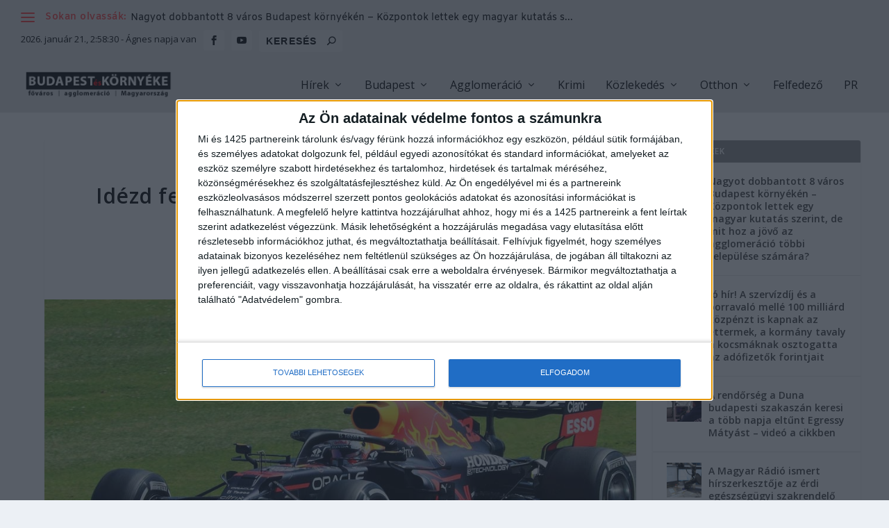

--- FILE ---
content_type: text/html; charset=UTF-8
request_url: https://budapestkornyeke.hu/idezd-fel-minden-idok-legizgalmasabb-forma-1-es-hajrajat/
body_size: 25850
content:
<!DOCTYPE html>
<!--[if IE 6]><html id="ie6" lang="hu">
<![endif]-->
<!--[if IE 7]><html id="ie7" lang="hu">
<![endif]-->
<!--[if IE 8]><html id="ie8" lang="hu">
<![endif]-->
<!--[if !(IE 6) | !(IE 7) | !(IE 8)  ]><!--><html lang="hu">
<!--<![endif]--><head><meta charset="UTF-8" /><meta http-equiv="X-UA-Compatible" content="IE=edge"><link rel="pingback" href="https://budapestkornyeke.hu/xmlrpc.php" /><!--[if lt IE 9]> <script src="https://budapestkornyeke.hu/wp-content/themes/Extra/scripts/ext/html5.js" type="text/javascript"></script> <![endif]--> <script type="text/javascript">document.documentElement.className = 'js';</script>  <script type="text/javascript" async=true>(function() {
  var host = window.location.hostname;
  var element = document.createElement('script');
  var firstScript = document.getElementsByTagName('script')[0];
  var url = 'https://cmp.inmobi.com'
    .concat('/choice/', 'wbWB4VyqutumH', '/', host, '/choice.js?tag_version=V3');
  var uspTries = 0;
  var uspTriesLimit = 3;
  element.async = true;
  element.type = 'text/javascript';
  element.src = url;

  firstScript.parentNode.insertBefore(element, firstScript);

  function makeStub() {
    var TCF_LOCATOR_NAME = '__tcfapiLocator';
    var queue = [];
    var win = window;
    var cmpFrame;

    function addFrame() {
      var doc = win.document;
      var otherCMP = !!(win.frames[TCF_LOCATOR_NAME]);

      if (!otherCMP) {
        if (doc.body) {
          var iframe = doc.createElement('iframe');

          iframe.style.cssText = 'display:none';
          iframe.name = TCF_LOCATOR_NAME;
          doc.body.appendChild(iframe);
        } else {
          setTimeout(addFrame, 5);
        }
      }
      return !otherCMP;
    }

    function tcfAPIHandler() {
      var gdprApplies;
      var args = arguments;

      if (!args.length) {
        return queue;
      } else if (args[0] === 'setGdprApplies') {
        if (
          args.length > 3 &&
          args[2] === 2 &&
          typeof args[3] === 'boolean'
        ) {
          gdprApplies = args[3];
          if (typeof args[2] === 'function') {
            args[2]('set', true);
          }
        }
      } else if (args[0] === 'ping') {
        var retr = {
          gdprApplies: gdprApplies,
          cmpLoaded: false,
          cmpStatus: 'stub'
        };

        if (typeof args[2] === 'function') {
          args[2](retr);
        }
      } else {
        if(args[0] === 'init' && typeof args[3] === 'object') {
          args[3] = Object.assign(args[3], { tag_version: 'V3' });
        }
        queue.push(args);
      }
    }

    function postMessageEventHandler(event) {
      var msgIsString = typeof event.data === 'string';
      var json = {};

      try {
        if (msgIsString) {
          json = JSON.parse(event.data);
        } else {
          json = event.data;
        }
      } catch (ignore) {}

      var payload = json.__tcfapiCall;

      if (payload) {
        window.__tcfapi(
          payload.command,
          payload.version,
          function(retValue, success) {
            var returnMsg = {
              __tcfapiReturn: {
                returnValue: retValue,
                success: success,
                callId: payload.callId
              }
            };
            if (msgIsString) {
              returnMsg = JSON.stringify(returnMsg);
            }
            if (event && event.source && event.source.postMessage) {
              event.source.postMessage(returnMsg, '*');
            }
          },
          payload.parameter
        );
      }
    }

    while (win) {
      try {
        if (win.frames[TCF_LOCATOR_NAME]) {
          cmpFrame = win;
          break;
        }
      } catch (ignore) {}

      if (win === window.top) {
        break;
      }
      win = win.parent;
    }
    if (!cmpFrame) {
      addFrame();
      win.__tcfapi = tcfAPIHandler;
      win.addEventListener('message', postMessageEventHandler, false);
    }
  };

  makeStub();

  function makeGppStub() {
    const CMP_ID = 10;
    const SUPPORTED_APIS = [
      '2:tcfeuv2',
      '6:uspv1',
      '7:usnatv1',
      '8:usca',
      '9:usvav1',
      '10:uscov1',
      '11:usutv1',
      '12:usctv1'
    ];

    window.__gpp_addFrame = function (n) {
      if (!window.frames[n]) {
        if (document.body) {
          var i = document.createElement("iframe");
          i.style.cssText = "display:none";
          i.name = n;
          document.body.appendChild(i);
        } else {
          window.setTimeout(window.__gpp_addFrame, 10, n);
        }
      }
    };
    window.__gpp_stub = function () {
      var b = arguments;
      __gpp.queue = __gpp.queue || [];
      __gpp.events = __gpp.events || [];

      if (!b.length || (b.length == 1 && b[0] == "queue")) {
        return __gpp.queue;
      }

      if (b.length == 1 && b[0] == "events") {
        return __gpp.events;
      }

      var cmd = b[0];
      var clb = b.length > 1 ? b[1] : null;
      var par = b.length > 2 ? b[2] : null;
      if (cmd === "ping") {
        clb(
          {
            gppVersion: "1.1", // must be “Version.Subversion”, current: “1.1”
            cmpStatus: "stub", // possible values: stub, loading, loaded, error
            cmpDisplayStatus: "hidden", // possible values: hidden, visible, disabled
            signalStatus: "not ready", // possible values: not ready, ready
            supportedAPIs: SUPPORTED_APIS, // list of supported APIs
            cmpId: CMP_ID, // IAB assigned CMP ID, may be 0 during stub/loading
            sectionList: [],
            applicableSections: [-1],
            gppString: "",
            parsedSections: {},
          },
          true
        );
      } else if (cmd === "addEventListener") {
        if (!("lastId" in __gpp)) {
          __gpp.lastId = 0;
        }
        __gpp.lastId++;
        var lnr = __gpp.lastId;
        __gpp.events.push({
          id: lnr,
          callback: clb,
          parameter: par,
        });
        clb(
          {
            eventName: "listenerRegistered",
            listenerId: lnr, // Registered ID of the listener
            data: true, // positive signal
            pingData: {
              gppVersion: "1.1", // must be “Version.Subversion”, current: “1.1”
              cmpStatus: "stub", // possible values: stub, loading, loaded, error
              cmpDisplayStatus: "hidden", // possible values: hidden, visible, disabled
              signalStatus: "not ready", // possible values: not ready, ready
              supportedAPIs: SUPPORTED_APIS, // list of supported APIs
              cmpId: CMP_ID, // list of supported APIs
              sectionList: [],
              applicableSections: [-1],
              gppString: "",
              parsedSections: {},
            },
          },
          true
        );
      } else if (cmd === "removeEventListener") {
        var success = false;
        for (var i = 0; i < __gpp.events.length; i++) {
          if (__gpp.events[i].id == par) {
            __gpp.events.splice(i, 1);
            success = true;
            break;
          }
        }
        clb(
          {
            eventName: "listenerRemoved",
            listenerId: par, // Registered ID of the listener
            data: success, // status info
            pingData: {
              gppVersion: "1.1", // must be “Version.Subversion”, current: “1.1”
              cmpStatus: "stub", // possible values: stub, loading, loaded, error
              cmpDisplayStatus: "hidden", // possible values: hidden, visible, disabled
              signalStatus: "not ready", // possible values: not ready, ready
              supportedAPIs: SUPPORTED_APIS, // list of supported APIs
              cmpId: CMP_ID, // CMP ID
              sectionList: [],
              applicableSections: [-1],
              gppString: "",
              parsedSections: {},
            },
          },
          true
        );
      } else if (cmd === "hasSection") {
        clb(false, true);
      } else if (cmd === "getSection" || cmd === "getField") {
        clb(null, true);
      }
      //queue all other commands
      else {
        __gpp.queue.push([].slice.apply(b));
      }
    };
    window.__gpp_msghandler = function (event) {
      var msgIsString = typeof event.data === "string";
      try {
        var json = msgIsString ? JSON.parse(event.data) : event.data;
      } catch (e) {
        var json = null;
      }
      if (typeof json === "object" && json !== null && "__gppCall" in json) {
        var i = json.__gppCall;
        window.__gpp(
          i.command,
          function (retValue, success) {
            var returnMsg = {
              __gppReturn: {
                returnValue: retValue,
                success: success,
                callId: i.callId,
              },
            };
            event.source.postMessage(msgIsString ? JSON.stringify(returnMsg) : returnMsg, "*");
          },
          "parameter" in i ? i.parameter : null,
          "version" in i ? i.version : "1.1"
        );
      }
    };
    if (!("__gpp" in window) || typeof window.__gpp !== "function") {
      window.__gpp = window.__gpp_stub;
      window.addEventListener("message", window.__gpp_msghandler, false);
      window.__gpp_addFrame("__gppLocator");
    }
  };

  makeGppStub();

  var uspStubFunction = function() {
    var arg = arguments;
    if (typeof window.__uspapi !== uspStubFunction) {
      setTimeout(function() {
        if (typeof window.__uspapi !== 'undefined') {
          window.__uspapi.apply(window.__uspapi, arg);
        }
      }, 500);
    }
  };

  var checkIfUspIsReady = function() {
    uspTries++;
    if (window.__uspapi === uspStubFunction && uspTries < uspTriesLimit) {
      console.warn('USP is not accessible');
    } else {
      clearInterval(uspInterval);
    }
  };

  if (typeof window.__uspapi === 'undefined') {
    window.__uspapi = uspStubFunction;
    var uspInterval = setInterval(checkIfUspIsReady, 6000);
  }
})();</script> <title>Idézd fel minden idők legizgalmasabb Forma&#x2d;1&#x2d;es hajráját! | BudaPestkörnyéke.hu</title><link rel="preconnect" href="https://fonts.gstatic.com" crossorigin /><link rel="canonical" href="https://budapestkornyeke.hu/idezd-fel-minden-idok-legizgalmasabb-forma-1-es-hajrajat/" /><meta name="description" content="Utols&oacute; k&ouml;r, Hamilton nagy előnyben, safety car &ndash; Verstappen z&aacute;rk&oacute;zik. R&eacute;mlik valami? A t&ouml;bbi m&aacute;r t&ouml;rt&eacute;nelem. Val&oacute;sz&iacute;nűleg Hollywoodban sem tudt&aacute;k volna jobban&#8230;" /><meta name="theme-color" content="#000000" /><meta property="og:type" content="article" /><meta property="og:locale" content="hu_HU" /><meta property="og:site_name" content="BudaPestkörnyéke.hu" /><meta property="og:title" content="Idézd fel minden idők legizgalmasabb Forma&#x2d;1&#x2d;es hajráját! | BudaPestkörnyéke.hu" /><meta property="og:description" content="Utols&oacute; k&ouml;r, Hamilton nagy előnyben, safety car &ndash; Verstappen z&aacute;rk&oacute;zik. R&eacute;mlik valami? A t&ouml;bbi m&aacute;r t&ouml;rt&eacute;nelem. Val&oacute;sz&iacute;nűleg Hollywoodban sem tudt&aacute;k volna jobban meg&iacute;rni azt, ami ezen a felejthetetlen&#8230;" /><meta property="og:url" content="https://budapestkornyeke.hu/idezd-fel-minden-idok-legizgalmasabb-forma-1-es-hajrajat/" /><meta property="og:image" content="https://budapestkornyeke.hu/wp-content/uploads/2024/01/prfoto-1141.jpg" /><meta property="og:image:width" content="1000" /><meta property="og:image:height" content="601" /><meta property="article:published_time" content="2024-01-24T13:15:06+01:00" /><meta property="article:modified_time" content="2024-01-24T13:15:07+01:00" /><meta property="article:publisher" content="https://www.facebook.com/budapestkornyeke" /> <script type="application/ld+json">{"@context":"https://schema.org","@graph":[{"@type":"WebSite","@id":"https://budapestkornyeke.hu/#/schema/WebSite","url":"https://budapestkornyeke.hu/","name":"BudaPestkörnyéke.hu","description":"főváros, agglomeráció, Magyarország","inLanguage":"hu","potentialAction":{"@type":"SearchAction","target":{"@type":"EntryPoint","urlTemplate":"https://budapestkornyeke.hu/search/{search_term_string}/"},"query-input":"required name=search_term_string"},"publisher":{"@type":"Organization","@id":"https://budapestkornyeke.hu/#/schema/Organization","name":"BudaPestkörnyéke.hu","url":"https://budapestkornyeke.hu/","logo":{"@type":"ImageObject","url":"https://budapestkornyeke.hu/wp-content/uploads/2024/02/cropped-bpk-favicon.jpg","contentUrl":"https://budapestkornyeke.hu/wp-content/uploads/2024/02/cropped-bpk-favicon.jpg","width":512,"height":512,"contentSize":"9637"}}},{"@type":"WebPage","@id":"https://budapestkornyeke.hu/idezd-fel-minden-idok-legizgalmasabb-forma-1-es-hajrajat/","url":"https://budapestkornyeke.hu/idezd-fel-minden-idok-legizgalmasabb-forma-1-es-hajrajat/","name":"Idézd fel minden idők legizgalmasabb Forma&#x2d;1&#x2d;es hajráját! | BudaPestkörnyéke.hu","description":"Utols&oacute; k&ouml;r, Hamilton nagy előnyben, safety car &ndash; Verstappen z&aacute;rk&oacute;zik. R&eacute;mlik valami? A t&ouml;bbi m&aacute;r t&ouml;rt&eacute;nelem. Val&oacute;sz&iacute;nűleg Hollywoodban sem tudt&aacute;k volna jobban&#8230;","inLanguage":"hu","isPartOf":{"@id":"https://budapestkornyeke.hu/#/schema/WebSite"},"breadcrumb":{"@type":"BreadcrumbList","@id":"https://budapestkornyeke.hu/#/schema/BreadcrumbList","itemListElement":[{"@type":"ListItem","position":1,"item":"https://budapestkornyeke.hu/","name":"BudaPestkörnyéke.hu"},{"@type":"ListItem","position":2,"item":"https://budapestkornyeke.hu/rovat/szponzoralt-tartalom/","name":"Kategória: Támogatói tartalom"},{"@type":"ListItem","position":3,"name":"Idézd fel minden idők legizgalmasabb Forma&#x2d;1&#x2d;es hajráját!"}]},"potentialAction":{"@type":"ReadAction","target":"https://budapestkornyeke.hu/idezd-fel-minden-idok-legizgalmasabb-forma-1-es-hajrajat/"},"datePublished":"2024-01-24T13:15:06+01:00","dateModified":"2024-01-24T13:15:07+01:00","author":{"@type":"Person","@id":"https://budapestkornyeke.hu/#/schema/Person/41dfd31a445f191b2cabd2bb68e3d828","name":"BPK"}}]}</script>  <script type="text/javascript">let jqueryParams=[],jQuery=function(r){return jqueryParams=[...jqueryParams,r],jQuery},$=function(r){return jqueryParams=[...jqueryParams,r],$};window.jQuery=jQuery,window.$=jQuery;let customHeadScripts=!1;jQuery.fn=jQuery.prototype={},$.fn=jQuery.prototype={},jQuery.noConflict=function(r){if(window.jQuery)return jQuery=window.jQuery,$=window.jQuery,customHeadScripts=!0,jQuery.noConflict},jQuery.ready=function(r){jqueryParams=[...jqueryParams,r]},$.ready=function(r){jqueryParams=[...jqueryParams,r]},jQuery.load=function(r){jqueryParams=[...jqueryParams,r]},$.load=function(r){jqueryParams=[...jqueryParams,r]},jQuery.fn.ready=function(r){jqueryParams=[...jqueryParams,r]},$.fn.ready=function(r){jqueryParams=[...jqueryParams,r]};</script><link rel='dns-prefetch' href='//cdnjs.cloudflare.com' /><link rel='dns-prefetch' href='//fonts.googleapis.com' /><link rel='dns-prefetch' href='//lb.eu-1-id5-sync.com' /><link rel='dns-prefetch' href='//id5-sync.com' /><link rel='dns-prefetch' href='//www.googletagmanager.com' /><link rel="alternate" type="application/rss+xml" title="BudaPestkörnyéke.hu &raquo; hírcsatorna" href="https://budapestkornyeke.hu/feed/" /><link rel="alternate" type="application/rss+xml" title="BudaPestkörnyéke.hu &raquo; hozzászólás hírcsatorna" href="https://budapestkornyeke.hu/comments/feed/" /><link rel="alternate" type="application/rss+xml" title="BudaPestkörnyéke.hu &raquo; Idézd fel minden idők legizgalmasabb Forma-1-es hajráját! hozzászólás hírcsatorna" href="https://budapestkornyeke.hu/idezd-fel-minden-idok-legizgalmasabb-forma-1-es-hajrajat/feed/" /><link rel="alternate" title="oEmbed (JSON)" type="application/json+oembed" href="https://budapestkornyeke.hu/wp-json/oembed/1.0/embed?url=https%3A%2F%2Fbudapestkornyeke.hu%2Fidezd-fel-minden-idok-legizgalmasabb-forma-1-es-hajrajat%2F" /><link rel="alternate" title="oEmbed (XML)" type="text/xml+oembed" href="https://budapestkornyeke.hu/wp-json/oembed/1.0/embed?url=https%3A%2F%2Fbudapestkornyeke.hu%2Fidezd-fel-minden-idok-legizgalmasabb-forma-1-es-hajrajat%2F&#038;format=xml" /><meta content="Extra Child theme of Extra v.2.0.105" name="generator"/><link rel='stylesheet' id='wp-block-library-css' href='https://budapestkornyeke.hu/wp-includes/css/dist/block-library/style.min.css' type='text/css' media='all' /><style id='wp-block-paragraph-inline-css' type='text/css'>.is-small-text{font-size:.875em}.is-regular-text{font-size:1em}.is-large-text{font-size:2.25em}.is-larger-text{font-size:3em}.has-drop-cap:not(:focus):first-letter{float:left;font-size:8.4em;font-style:normal;font-weight:100;line-height:.68;margin:.05em .1em 0 0;text-transform:uppercase}body.rtl .has-drop-cap:not(:focus):first-letter{float:none;margin-left:.1em}p.has-drop-cap.has-background{overflow:hidden}:root :where(p.has-background){padding:1.25em 2.375em}:where(p.has-text-color:not(.has-link-color)) a{color:inherit}p.has-text-align-left[style*="writing-mode:vertical-lr"],p.has-text-align-right[style*="writing-mode:vertical-rl"]{rotate:180deg}
/*# sourceURL=https://budapestkornyeke.hu/wp-includes/blocks/paragraph/style.min.css */</style><style id='global-styles-inline-css' type='text/css'>:root{--wp--preset--aspect-ratio--square: 1;--wp--preset--aspect-ratio--4-3: 4/3;--wp--preset--aspect-ratio--3-4: 3/4;--wp--preset--aspect-ratio--3-2: 3/2;--wp--preset--aspect-ratio--2-3: 2/3;--wp--preset--aspect-ratio--16-9: 16/9;--wp--preset--aspect-ratio--9-16: 9/16;--wp--preset--color--black: #000000;--wp--preset--color--cyan-bluish-gray: #abb8c3;--wp--preset--color--white: #ffffff;--wp--preset--color--pale-pink: #f78da7;--wp--preset--color--vivid-red: #cf2e2e;--wp--preset--color--luminous-vivid-orange: #ff6900;--wp--preset--color--luminous-vivid-amber: #fcb900;--wp--preset--color--light-green-cyan: #7bdcb5;--wp--preset--color--vivid-green-cyan: #00d084;--wp--preset--color--pale-cyan-blue: #8ed1fc;--wp--preset--color--vivid-cyan-blue: #0693e3;--wp--preset--color--vivid-purple: #9b51e0;--wp--preset--gradient--vivid-cyan-blue-to-vivid-purple: linear-gradient(135deg,rgb(6,147,227) 0%,rgb(155,81,224) 100%);--wp--preset--gradient--light-green-cyan-to-vivid-green-cyan: linear-gradient(135deg,rgb(122,220,180) 0%,rgb(0,208,130) 100%);--wp--preset--gradient--luminous-vivid-amber-to-luminous-vivid-orange: linear-gradient(135deg,rgb(252,185,0) 0%,rgb(255,105,0) 100%);--wp--preset--gradient--luminous-vivid-orange-to-vivid-red: linear-gradient(135deg,rgb(255,105,0) 0%,rgb(207,46,46) 100%);--wp--preset--gradient--very-light-gray-to-cyan-bluish-gray: linear-gradient(135deg,rgb(238,238,238) 0%,rgb(169,184,195) 100%);--wp--preset--gradient--cool-to-warm-spectrum: linear-gradient(135deg,rgb(74,234,220) 0%,rgb(151,120,209) 20%,rgb(207,42,186) 40%,rgb(238,44,130) 60%,rgb(251,105,98) 80%,rgb(254,248,76) 100%);--wp--preset--gradient--blush-light-purple: linear-gradient(135deg,rgb(255,206,236) 0%,rgb(152,150,240) 100%);--wp--preset--gradient--blush-bordeaux: linear-gradient(135deg,rgb(254,205,165) 0%,rgb(254,45,45) 50%,rgb(107,0,62) 100%);--wp--preset--gradient--luminous-dusk: linear-gradient(135deg,rgb(255,203,112) 0%,rgb(199,81,192) 50%,rgb(65,88,208) 100%);--wp--preset--gradient--pale-ocean: linear-gradient(135deg,rgb(255,245,203) 0%,rgb(182,227,212) 50%,rgb(51,167,181) 100%);--wp--preset--gradient--electric-grass: linear-gradient(135deg,rgb(202,248,128) 0%,rgb(113,206,126) 100%);--wp--preset--gradient--midnight: linear-gradient(135deg,rgb(2,3,129) 0%,rgb(40,116,252) 100%);--wp--preset--font-size--small: 13px;--wp--preset--font-size--medium: 20px;--wp--preset--font-size--large: 36px;--wp--preset--font-size--x-large: 42px;--wp--preset--spacing--20: 0,44rem;--wp--preset--spacing--30: 0,67rem;--wp--preset--spacing--40: 1rem;--wp--preset--spacing--50: 1,5rem;--wp--preset--spacing--60: 2,25rem;--wp--preset--spacing--70: 3,38rem;--wp--preset--spacing--80: 5,06rem;--wp--preset--shadow--natural: 6px 6px 9px rgba(0, 0, 0, 0.2);--wp--preset--shadow--deep: 12px 12px 50px rgba(0, 0, 0, 0.4);--wp--preset--shadow--sharp: 6px 6px 0px rgba(0, 0, 0, 0.2);--wp--preset--shadow--outlined: 6px 6px 0px -3px rgb(255, 255, 255), 6px 6px rgb(0, 0, 0);--wp--preset--shadow--crisp: 6px 6px 0px rgb(0, 0, 0);}:root { --wp--style--global--content-size: 856px;--wp--style--global--wide-size: 1280px; }:where(body) { margin: 0; }.wp-site-blocks > .alignleft { float: left; margin-right: 2em; }.wp-site-blocks > .alignright { float: right; margin-left: 2em; }.wp-site-blocks > .aligncenter { justify-content: center; margin-left: auto; margin-right: auto; }:where(.is-layout-flex){gap: 0.5em;}:where(.is-layout-grid){gap: 0.5em;}.is-layout-flow > .alignleft{float: left;margin-inline-start: 0;margin-inline-end: 2em;}.is-layout-flow > .alignright{float: right;margin-inline-start: 2em;margin-inline-end: 0;}.is-layout-flow > .aligncenter{margin-left: auto !important;margin-right: auto !important;}.is-layout-constrained > .alignleft{float: left;margin-inline-start: 0;margin-inline-end: 2em;}.is-layout-constrained > .alignright{float: right;margin-inline-start: 2em;margin-inline-end: 0;}.is-layout-constrained > .aligncenter{margin-left: auto !important;margin-right: auto !important;}.is-layout-constrained > :where(:not(.alignleft):not(.alignright):not(.alignfull)){max-width: var(--wp--style--global--content-size);margin-left: auto !important;margin-right: auto !important;}.is-layout-constrained > .alignwide{max-width: var(--wp--style--global--wide-size);}body .is-layout-flex{display: flex;}.is-layout-flex{flex-wrap: wrap;align-items: center;}.is-layout-flex > :is(*, div){margin: 0;}body .is-layout-grid{display: grid;}.is-layout-grid > :is(*, div){margin: 0;}body{padding-top: 0px;padding-right: 0px;padding-bottom: 0px;padding-left: 0px;}:root :where(.wp-element-button, .wp-block-button__link){background-color: #32373c;border-width: 0;color: #fff;font-family: inherit;font-size: inherit;font-style: inherit;font-weight: inherit;letter-spacing: inherit;line-height: inherit;padding-top: calc(0.667em + 2px);padding-right: calc(1.333em + 2px);padding-bottom: calc(0.667em + 2px);padding-left: calc(1.333em + 2px);text-decoration: none;text-transform: inherit;}.has-black-color{color: var(--wp--preset--color--black) !important;}.has-cyan-bluish-gray-color{color: var(--wp--preset--color--cyan-bluish-gray) !important;}.has-white-color{color: var(--wp--preset--color--white) !important;}.has-pale-pink-color{color: var(--wp--preset--color--pale-pink) !important;}.has-vivid-red-color{color: var(--wp--preset--color--vivid-red) !important;}.has-luminous-vivid-orange-color{color: var(--wp--preset--color--luminous-vivid-orange) !important;}.has-luminous-vivid-amber-color{color: var(--wp--preset--color--luminous-vivid-amber) !important;}.has-light-green-cyan-color{color: var(--wp--preset--color--light-green-cyan) !important;}.has-vivid-green-cyan-color{color: var(--wp--preset--color--vivid-green-cyan) !important;}.has-pale-cyan-blue-color{color: var(--wp--preset--color--pale-cyan-blue) !important;}.has-vivid-cyan-blue-color{color: var(--wp--preset--color--vivid-cyan-blue) !important;}.has-vivid-purple-color{color: var(--wp--preset--color--vivid-purple) !important;}.has-black-background-color{background-color: var(--wp--preset--color--black) !important;}.has-cyan-bluish-gray-background-color{background-color: var(--wp--preset--color--cyan-bluish-gray) !important;}.has-white-background-color{background-color: var(--wp--preset--color--white) !important;}.has-pale-pink-background-color{background-color: var(--wp--preset--color--pale-pink) !important;}.has-vivid-red-background-color{background-color: var(--wp--preset--color--vivid-red) !important;}.has-luminous-vivid-orange-background-color{background-color: var(--wp--preset--color--luminous-vivid-orange) !important;}.has-luminous-vivid-amber-background-color{background-color: var(--wp--preset--color--luminous-vivid-amber) !important;}.has-light-green-cyan-background-color{background-color: var(--wp--preset--color--light-green-cyan) !important;}.has-vivid-green-cyan-background-color{background-color: var(--wp--preset--color--vivid-green-cyan) !important;}.has-pale-cyan-blue-background-color{background-color: var(--wp--preset--color--pale-cyan-blue) !important;}.has-vivid-cyan-blue-background-color{background-color: var(--wp--preset--color--vivid-cyan-blue) !important;}.has-vivid-purple-background-color{background-color: var(--wp--preset--color--vivid-purple) !important;}.has-black-border-color{border-color: var(--wp--preset--color--black) !important;}.has-cyan-bluish-gray-border-color{border-color: var(--wp--preset--color--cyan-bluish-gray) !important;}.has-white-border-color{border-color: var(--wp--preset--color--white) !important;}.has-pale-pink-border-color{border-color: var(--wp--preset--color--pale-pink) !important;}.has-vivid-red-border-color{border-color: var(--wp--preset--color--vivid-red) !important;}.has-luminous-vivid-orange-border-color{border-color: var(--wp--preset--color--luminous-vivid-orange) !important;}.has-luminous-vivid-amber-border-color{border-color: var(--wp--preset--color--luminous-vivid-amber) !important;}.has-light-green-cyan-border-color{border-color: var(--wp--preset--color--light-green-cyan) !important;}.has-vivid-green-cyan-border-color{border-color: var(--wp--preset--color--vivid-green-cyan) !important;}.has-pale-cyan-blue-border-color{border-color: var(--wp--preset--color--pale-cyan-blue) !important;}.has-vivid-cyan-blue-border-color{border-color: var(--wp--preset--color--vivid-cyan-blue) !important;}.has-vivid-purple-border-color{border-color: var(--wp--preset--color--vivid-purple) !important;}.has-vivid-cyan-blue-to-vivid-purple-gradient-background{background: var(--wp--preset--gradient--vivid-cyan-blue-to-vivid-purple) !important;}.has-light-green-cyan-to-vivid-green-cyan-gradient-background{background: var(--wp--preset--gradient--light-green-cyan-to-vivid-green-cyan) !important;}.has-luminous-vivid-amber-to-luminous-vivid-orange-gradient-background{background: var(--wp--preset--gradient--luminous-vivid-amber-to-luminous-vivid-orange) !important;}.has-luminous-vivid-orange-to-vivid-red-gradient-background{background: var(--wp--preset--gradient--luminous-vivid-orange-to-vivid-red) !important;}.has-very-light-gray-to-cyan-bluish-gray-gradient-background{background: var(--wp--preset--gradient--very-light-gray-to-cyan-bluish-gray) !important;}.has-cool-to-warm-spectrum-gradient-background{background: var(--wp--preset--gradient--cool-to-warm-spectrum) !important;}.has-blush-light-purple-gradient-background{background: var(--wp--preset--gradient--blush-light-purple) !important;}.has-blush-bordeaux-gradient-background{background: var(--wp--preset--gradient--blush-bordeaux) !important;}.has-luminous-dusk-gradient-background{background: var(--wp--preset--gradient--luminous-dusk) !important;}.has-pale-ocean-gradient-background{background: var(--wp--preset--gradient--pale-ocean) !important;}.has-electric-grass-gradient-background{background: var(--wp--preset--gradient--electric-grass) !important;}.has-midnight-gradient-background{background: var(--wp--preset--gradient--midnight) !important;}.has-small-font-size{font-size: var(--wp--preset--font-size--small) !important;}.has-medium-font-size{font-size: var(--wp--preset--font-size--medium) !important;}.has-large-font-size{font-size: var(--wp--preset--font-size--large) !important;}.has-x-large-font-size{font-size: var(--wp--preset--font-size--x-large) !important;}
/*# sourceURL=global-styles-inline-css */</style><style id='age-gate-custom-inline-css' type='text/css'>:root{--ag-background-color: rgba(0,0,0,1);--ag-background-image-position: center center;--ag-background-image-opacity: 1;--ag-form-background: rgba(255,255,255,1);--ag-text-color: #000000;--ag-blur: 5px;}
/*# sourceURL=age-gate-custom-inline-css */</style><link rel='stylesheet' id='age-gate-css' href='https://budapestkornyeke.hu/wp-content/plugins/age-gate/dist/main.css' type='text/css' media='all' /><style id='age-gate-options-inline-css' type='text/css'>:root{--ag-background-color: rgba(0,0,0,1);--ag-background-image-position: center center;--ag-background-image-opacity: 1;--ag-form-background: rgba(255,255,255,1);--ag-text-color: #000000;--ag-blur: 5px;}
/*# sourceURL=age-gate-options-inline-css */</style><link rel='stylesheet' id='bpkncss-css' href='https://budapestkornyeke.hu/wp-content/plugins/bpk-news-module/bpkn_style.css' type='text/css' media='all' /><link crossorigin="anonymous" rel='stylesheet' id='extra-fonts-css' href='https://fonts.googleapis.com/css?family=Open+Sans:300italic,400italic,600italic,700italic,800italic,400,300,600,700,800&#038;subset=latin,latin-ext' type='text/css' media='all' /><link rel='stylesheet' id='extra-style-parent-css' href='https://budapestkornyeke.hu/wp-content/themes/Extra/style-static.min.css' type='text/css' media='all' /><link rel='stylesheet' id='orbisius_ct_extra_child_theme_parent_style_child_style-css' href='https://budapestkornyeke.hu/wp-content/themes/Extra-child-theme/style.css' type='text/css' media='all' /><link rel='stylesheet' id='extra-style-css' href='https://budapestkornyeke.hu/wp-content/themes/Extra-child-theme/style.css' type='text/css' media='all' /><link rel="https://api.w.org/" href="https://budapestkornyeke.hu/wp-json/" /><link rel="alternate" title="JSON" type="application/json" href="https://budapestkornyeke.hu/wp-json/wp/v2/posts/131212" /><link rel="EditURI" type="application/rsd+xml" title="RSD" href="https://budapestkornyeke.hu/xmlrpc.php?rsd" /><meta name="viewport" content="width=device-width, initial-scale=1.0, maximum-scale=1.0, user-scalable=1" /><link rel="amphtml" href="https://budapestkornyeke.hu/idezd-fel-minden-idok-legizgalmasabb-forma-1-es-hajrajat/amp/"><meta property="fb:pages" content="220583818524539"><meta property="fb:app_id" content="239517400148115"> <script async src="https://www.googletagmanager.com/gtag/js?id=UA-119301414-1"></script> <script>window.dataLayer = window.dataLayer || [];
  function gtag(){dataLayer.push(arguments);}
  gtag('js', new Date());

  gtag('config', 'UA-119301414-1');</script> <script type='text/javascript'>jQuery(function($){
    $('.et-top-search .et-search-field').attr('placeholder','keresés');
});</script><link rel="icon" href="https://budapestkornyeke.hu/wp-content/uploads/2024/02/cropped-bpk-favicon-32x32.jpg" sizes="32x32" /><link rel="icon" href="https://budapestkornyeke.hu/wp-content/uploads/2024/02/cropped-bpk-favicon-192x192.jpg" sizes="192x192" /><link rel="apple-touch-icon" href="https://budapestkornyeke.hu/wp-content/uploads/2024/02/cropped-bpk-favicon-180x180.jpg" /><meta name="msapplication-TileImage" content="https://budapestkornyeke.hu/wp-content/uploads/2024/02/cropped-bpk-favicon-270x270.jpg" /><link rel="stylesheet" id="et-extra-customizer-global-cached-inline-styles" href="https://budapestkornyeke.hu/wp-content/et-cache/global/et-extra-customizer-global.min.css?ver=1768448924" /> <script async src="//pagead2.googlesyndication.com/pagead/js/adsbygoogle.js"></script> <script>(adsbygoogle = window.adsbygoogle || []).push({
			google_ad_client: "ca-pub-5452859220926530",
			enable_page_level_ads: true
		});</script>  <script>(function(w,d,s,l,i){w[l]=w[l]||[];w[l].push({'gtm.start':
new Date().getTime(),event:'gtm.js'});var f=d.getElementsByTagName(s)[0],
j=d.createElement(s),dl=l!='dataLayer'?'&l='+l:'';j.async=true;j.src=
'https://www.googletagmanager.com/gtm.js?id='+i+dl;f.parentNode.insertBefore(j,f);
})(window,document,'script','dataLayer','GTM-K7JN3TV');</script>  <script type="text/javascript" src="//lv.adocean.pl/files/js/aomini.js"></script> <div data-ao-pid="PE1QnCBX53lQthJATp4vfat0US4zbSeAikaKVp2lCpP.97" style="display: none;"></div> <script type="text/javascript">/* (c)AdOcean 2003-2020 */
    /* PLACEMENT: Setup.budapestkornyeke.hu.Responsive.budapestkornyeke.hu_728x90_sticky_anchorad_top_responsive */
    (window['aomini'] || (window['aomini'] = [])).push({
        cmd: 'display',
        server: 'lv.adocean.pl',
        id: 'PE1QnCBX53lQthJATp4vfat0US4zbSeAikaKVp2lCpP.97',
        consent: null
    });</script>  <script async src="//ex1tp.com/js/ep/v2/ep.js"></script> <script type="text/javascript">window._extpp = window._extpp || [];
    _extpp.push({prop: 'budapestkornyeke.hu'});</script> </head><body class="wp-singular post-template-default single single-post postid-131212 single-format-standard wp-theme-Extra wp-child-theme-Extra-child-theme et_extra et_fullwidth_nav et_fullwidth_secondary_nav et_non_fixed_nav et_smooth_scroll et_pb_gutters3 et_primary_nav_dropdown_animation_slideInX et_secondary_nav_dropdown_animation_slideInY with_sidebar with_sidebar_right et_includes_sidebar et-db"><noscript><iframe src="https://www.googletagmanager.com/ns.html?id=GTM-K7JN3TV"
height="0" width="0" style="display:none;visibility:hidden"></iframe></noscript><div id="page-container" class="page-container"><header class="header left-right"><div id="top-header" style=""><div class="container"><div id="et-secondary-nav" class="et-trending"><div id="et-trending">
<a id="et-trending-button" href="#" title="">
<span></span>
<span></span>
<span></span>
</a><h4 id="et-trending-label">
Sokan olvassák:</h4><div id='et-trending-container'><div id="et-trending-post-151992" class="et-trending-post et-trending-latest">
<a href="https://budapestkornyeke.hu/nagyot-dobbantott-8-varos-budapest-kornyeken-kozpontok-lettek-egy-magyar-kutatas-szerint-de-mit-hoz-a-jovo-az-agglomeracio-tobbi-telepulese-szamara/">Nagyot dobbantott 8 város Budapest környékén &#8211; Központok lettek egy magyar kutatás s...</a></div><div id="et-trending-post-152026" class="et-trending-post">
<a href="https://budapestkornyeke.hu/jo-hir-a-szervizdij-es-a-borravalo-melle-100-millard-kozpenzt-is-kapnak-az-ettermek-a-kormany-tavaly-a-kocsmaknak-osztogatta-az-adofizetok-forintjait/">Jó hír! A szervízdíj és a borravaló mellé 100 milliárd közpénzt is kapnak az éttermek, a k...</a></div><div id="et-trending-post-152023" class="et-trending-post">
<a href="https://budapestkornyeke.hu/a-rendorseg-a-duna-budapesti-szakaszan-keresi-a-pentek-tobb-napja-eltunt-egressy-matyast-video-a-cikkben/">A rendőrség a Duna budapesti szakaszán keresi a több napja eltűnt Egressy Mátyást &#8211; ...</a></div><div id="et-trending-post-152000" class="et-trending-post">
<a href="https://budapestkornyeke.hu/a-magyar-radio-hirszerkesztoje-az-erdi-sztk-vezetojenek-lemondasat-koveteli-a-hosszu-varolistak-miatt/">A Magyar Rádió ismert hírszerkesztője az érdi egészségügyi szakrendelő vezetőjének lemondá...</a></div><div id="et-trending-post-151997" class="et-trending-post">
<a href="https://budapestkornyeke.hu/hr-kivalosag-a-top-employers-elismereset-nyerte-el-a-provident/">HR-kiválóság: A Top Employers elismerését nyerte el a Provident</a></div><div id="et-trending-post-151991" class="et-trending-post">
<a href="https://budapestkornyeke.hu/tobb-mint-40-millio-kozpenzt-kapott-a-fideszes-fovarosi-kepviselo-radics-bela-alapitvanya-a-szervezetnek-semmilyen-kezzel-foghato-tevekenysege-nincs/">Több mint 40 millió közpénzt kapott a fideszes fővárosi képviselő Radics Béla alapítványa,...</a></div><div id="et-trending-post-151985" class="et-trending-post">
<a href="https://budapestkornyeke.hu/megvertek-a-hev-ellenort-a-szentendrei-vonalon-leallitottak-a-szerelvenyt-botranyos-a-kozbiztonsag-a-hev-vonalakon/">Megverték a HÉV-ellenőrt a szentendrei vonalon, leállították a szerelvényt &#8211; Miért e...</a></div><div id="et-trending-post-151982" class="et-trending-post">
<a href="https://budapestkornyeke.hu/orban-viktor-konyorog-a-fideszes-polgarmestereknek-hogy-segitsenek-neki-megnyerni-a-valasztast-allitja-karacsony-gergely/">Orbán Viktor könyörög a fideszes polgármestereknek, hogy segítsenek neki megnyerni a válas...</a></div><div id="et-trending-post-151979" class="et-trending-post">
<a href="https://budapestkornyeke.hu/hivatalos-a-kormany-matol-bezarta-a-szolo-utcai-javitointezetet-magyar-peter-is-megszolalt-az-ugyben/">Hivatalos: a kormány mától bezárta a Szőlő utcai javítóintézetet, Magyar Péter is megszóla...</a></div><div id="et-trending-post-151976" class="et-trending-post">
<a href="https://budapestkornyeke.hu/kituztek-a-fekete-zaszlot-a-vorosmarty-gimnaziumra-a-diakok-es-a-tanarok-mecsesekkel-emlekeznek-egressy-matyasra-mikozben-a-rendorseg-tovabbra-is-korozi-a-fiut/">Kitűzték a fekete zászlót a Vörösmarty gimnáziumra: a diákok és a tanárok mécsesekkel emlé...</a></div></div></div></div><div id="et-info"><div class="date-nevnap"><span id="bpk_datetime"></span> - Ágnes napja van</div><ul class="et-extra-social-icons" style=""><li class="et-extra-social-icon facebook">
<a href="https://www.facebook.com/budapestkornyeke" class="et-extra-icon et-extra-icon-background-hover et-extra-icon-facebook"></a></li><li class="et-extra-social-icon youtube">
<a href="https://www.youtube.com/channel/UCmeRFRVpMQu5dGWgBMksc5Q" class="et-extra-icon et-extra-icon-background-hover et-extra-icon-youtube"></a></li></ul><div class="et-top-search" style=""><form role="search" class="et-search-form" method="get" action="https://budapestkornyeke.hu/">
<input type="search" class="et-search-field" placeholder="Keresés" value="" name="s" title="Keresés:" />
<button class="et-search-submit"></button></form></div></div></div></div><div id="main-header-wrapper"><div id="main-header" data-fixed-height="80"><div class="container">
<a class="logo" href="https://budapestkornyeke.hu/" data-fixed-height="60">
<img src="https://budapestkornyeke.hu/wp-content/uploads/2024/02/bpk-logo1.png" alt="BudaPestkörnyéke.hu" id="logo" />
</a><div id="et-navigation" class=""><ul id="et-menu" class="nav"><li id="menu-item-196" class="menu-item menu-item-type-taxonomy menu-item-object-category menu-item-has-children menu-item-196"><a href="https://budapestkornyeke.hu/rovat/hirek/">Hírek</a><ul class="sub-menu"><li id="menu-item-19876" class="menu-item menu-item-type-taxonomy menu-item-object-category menu-item-19876"><a href="https://budapestkornyeke.hu/rovat/hirek/">Aktuális</a></li><li id="menu-item-19870" class="menu-item menu-item-type-taxonomy menu-item-object-category menu-item-19870"><a href="https://budapestkornyeke.hu/rovat/hirek/baleset/">Baleset</a></li><li id="menu-item-19850" class="menu-item menu-item-type-taxonomy menu-item-object-category menu-item-19850"><a href="https://budapestkornyeke.hu/rovat/pest-megye/eszak-budai-agglomeracio/">Észak-Buda környéke</a></li><li id="menu-item-19848" class="menu-item menu-item-type-taxonomy menu-item-object-category menu-item-19848"><a href="https://budapestkornyeke.hu/rovat/pest-megye/del-budai-agglomeracio/">Dél-Buda környéke</a></li><li id="menu-item-19851" class="menu-item menu-item-type-taxonomy menu-item-object-category menu-item-19851"><a href="https://budapestkornyeke.hu/rovat/pest-megye/eszak-pesti-agglomeracio/">Észak-Pest környéke</a></li><li id="menu-item-19852" class="menu-item menu-item-type-taxonomy menu-item-object-category menu-item-19852"><a href="https://budapestkornyeke.hu/rovat/pest-megye/kelet-pesti-agglomeracio/">Kelet-Pest környéke</a></li><li id="menu-item-19849" class="menu-item menu-item-type-taxonomy menu-item-object-category menu-item-19849"><a href="https://budapestkornyeke.hu/rovat/pest-megye/del-pesti-agglomeracio/">Dél-Pest környéke</a></li></ul></li><li id="menu-item-19847" class="menu-item menu-item-type-taxonomy menu-item-object-category menu-item-has-children menu-item-19847"><a href="https://budapestkornyeke.hu/rovat/budapest/">Budapest</a><ul class="sub-menu"><li id="menu-item-19853" class="menu-item menu-item-type-taxonomy menu-item-object-category menu-item-19853"><a href="https://budapestkornyeke.hu/rovat/budapest/fopolgarmester-hirek/">Főpolgármester</a></li><li id="menu-item-31500" class="menu-item menu-item-type-taxonomy menu-item-object-category menu-item-31500"><a href="https://budapestkornyeke.hu/rovat/budapest/1-kerulet/">1. kerület (Budavár)</a></li><li id="menu-item-31521" class="menu-item menu-item-type-taxonomy menu-item-object-category menu-item-31521"><a href="https://budapestkornyeke.hu/rovat/budapest/2-kerulet/">2. kerület</a></li><li id="menu-item-31525" class="menu-item menu-item-type-taxonomy menu-item-object-category menu-item-31525"><a href="https://budapestkornyeke.hu/rovat/budapest/3-kerulet/">3. kerület (Óbuda-Békásmegyer)</a></li><li id="menu-item-31526" class="menu-item menu-item-type-taxonomy menu-item-object-category menu-item-31526"><a href="https://budapestkornyeke.hu/rovat/budapest/4-kerulet/">4. kerület (Újpest)</a></li><li id="menu-item-31527" class="menu-item menu-item-type-taxonomy menu-item-object-category menu-item-31527"><a href="https://budapestkornyeke.hu/rovat/budapest/5-kerulet/">5. kerület (Belváros)</a></li><li id="menu-item-31528" class="menu-item menu-item-type-taxonomy menu-item-object-category menu-item-31528"><a href="https://budapestkornyeke.hu/rovat/budapest/6-kerulet/">6. kerület (Terézváros)</a></li><li id="menu-item-31529" class="menu-item menu-item-type-taxonomy menu-item-object-category menu-item-31529"><a href="https://budapestkornyeke.hu/rovat/budapest/7-kerulet/">7. kerület (Erzsébetváros)</a></li><li id="menu-item-31530" class="menu-item menu-item-type-taxonomy menu-item-object-category menu-item-31530"><a href="https://budapestkornyeke.hu/rovat/budapest/8-kerulet/">8. kerület (Józsefváros)</a></li><li id="menu-item-31524" class="menu-item menu-item-type-taxonomy menu-item-object-category menu-item-31524"><a href="https://budapestkornyeke.hu/rovat/budapest/9-kerulet/">9. kerület (Ferencváros)</a></li><li id="menu-item-31501" class="menu-item menu-item-type-taxonomy menu-item-object-category menu-item-31501"><a href="https://budapestkornyeke.hu/rovat/budapest/10-kerulet/">10. kerület (Kőbánya)</a></li><li id="menu-item-31502" class="menu-item menu-item-type-taxonomy menu-item-object-category menu-item-31502"><a href="https://budapestkornyeke.hu/rovat/budapest/11-kerulet/">11. kerület (Újbuda)</a></li><li id="menu-item-31503" class="menu-item menu-item-type-taxonomy menu-item-object-category menu-item-31503"><a href="https://budapestkornyeke.hu/rovat/budapest/12-kerulet/">12. kerület (Hegyvidék)</a></li><li id="menu-item-31504" class="menu-item menu-item-type-taxonomy menu-item-object-category menu-item-31504"><a href="https://budapestkornyeke.hu/rovat/budapest/13-kerulet/">13. kerület</a></li><li id="menu-item-31505" class="menu-item menu-item-type-taxonomy menu-item-object-category menu-item-31505"><a href="https://budapestkornyeke.hu/rovat/budapest/14-kerulet/">14. kerület (Zugló)</a></li><li id="menu-item-31506" class="menu-item menu-item-type-taxonomy menu-item-object-category menu-item-31506"><a href="https://budapestkornyeke.hu/rovat/budapest/15-kerulet/">15. kerület (Rákospalota, Újpalota)</a></li><li id="menu-item-31507" class="menu-item menu-item-type-taxonomy menu-item-object-category menu-item-31507"><a href="https://budapestkornyeke.hu/rovat/budapest/16-kerulet/">16. kerület</a></li><li id="menu-item-31508" class="menu-item menu-item-type-taxonomy menu-item-object-category menu-item-31508"><a href="https://budapestkornyeke.hu/rovat/budapest/17-kerulet/">17. kerület (Rákosmente)</a></li><li id="menu-item-31509" class="menu-item menu-item-type-taxonomy menu-item-object-category menu-item-31509"><a href="https://budapestkornyeke.hu/rovat/budapest/18-kerulet/">18. kerület (Pestszentlőrinc)</a></li><li id="menu-item-31531" class="menu-item menu-item-type-taxonomy menu-item-object-category menu-item-31531"><a href="https://budapestkornyeke.hu/rovat/budapest/19-kerulet/">19. kerület (Kispest)</a></li><li id="menu-item-31532" class="menu-item menu-item-type-taxonomy menu-item-object-category menu-item-31532"><a href="https://budapestkornyeke.hu/rovat/budapest/20-kerulet/">20. kerület (Pesterzsébet)</a></li><li id="menu-item-31533" class="menu-item menu-item-type-taxonomy menu-item-object-category menu-item-31533"><a href="https://budapestkornyeke.hu/rovat/budapest/21-kerulet/">21. kerület (Csepel)</a></li><li id="menu-item-31522" class="menu-item menu-item-type-taxonomy menu-item-object-category menu-item-31522"><a href="https://budapestkornyeke.hu/rovat/budapest/22-kerulet/">22. kerület (Budafok-Tétény)</a></li><li id="menu-item-31523" class="menu-item menu-item-type-taxonomy menu-item-object-category menu-item-31523"><a href="https://budapestkornyeke.hu/rovat/budapest/23-kerulet/">23. kerület (Soroksár)</a></li></ul></li><li id="menu-item-143" class="menu-item menu-item-type-taxonomy menu-item-object-category menu-item-has-children menu-item-143"><a href="https://budapestkornyeke.hu/rovat/pest-megye/">Agglomeráció</a><ul class="sub-menu"><li id="menu-item-330" class="menu-item menu-item-type-taxonomy menu-item-object-category menu-item-330"><a href="https://budapestkornyeke.hu/rovat/pest-megye/del-pesti-agglomeracio/alsonemedi/">Alsónémedi</a></li><li id="menu-item-331" class="menu-item menu-item-type-taxonomy menu-item-object-category menu-item-331"><a href="https://budapestkornyeke.hu/rovat/pest-megye/del-budai-agglomeracio/biatorbagy/">Biatorbágy</a></li><li id="menu-item-332" class="menu-item menu-item-type-taxonomy menu-item-object-category menu-item-332"><a href="https://budapestkornyeke.hu/rovat/pest-megye/del-budai-agglomeracio/budajeno/">Budajenő</a></li><li id="menu-item-333" class="menu-item menu-item-type-taxonomy menu-item-object-category menu-item-333"><a href="https://budapestkornyeke.hu/rovat/pest-megye/eszak-budai-agglomeracio/budakalasz/">Budakalász</a></li><li id="menu-item-334" class="menu-item menu-item-type-taxonomy menu-item-object-category menu-item-334"><a href="https://budapestkornyeke.hu/rovat/pest-megye/del-budai-agglomeracio/budakeszi/">Budakeszi</a></li><li id="menu-item-335" class="menu-item menu-item-type-taxonomy menu-item-object-category menu-item-335"><a href="https://budapestkornyeke.hu/rovat/pest-megye/del-budai-agglomeracio/budaors/">Budaörs</a></li><li id="menu-item-9980" class="menu-item menu-item-type-taxonomy menu-item-object-category menu-item-9980"><a href="https://budapestkornyeke.hu/rovat/pest-megye/eszak-budai-agglomeracio/csobanka-eszak-budai-agglomeracio/">Csobánka</a></li><li id="menu-item-336" class="menu-item menu-item-type-taxonomy menu-item-object-category menu-item-336"><a href="https://budapestkornyeke.hu/rovat/pest-megye/eszak-pesti-agglomeracio/csomad/">Csomád</a></li><li id="menu-item-337" class="menu-item menu-item-type-taxonomy menu-item-object-category menu-item-337"><a href="https://budapestkornyeke.hu/rovat/pest-megye/kelet-pesti-agglomeracio/csomor/">Csömör</a></li><li id="menu-item-338" class="menu-item menu-item-type-taxonomy menu-item-object-category menu-item-338"><a href="https://budapestkornyeke.hu/rovat/pest-megye/eszak-pesti-agglomeracio/csorog/">Csörög</a></li><li id="menu-item-339" class="menu-item menu-item-type-taxonomy menu-item-object-category menu-item-339"><a href="https://budapestkornyeke.hu/rovat/pest-megye/del-pesti-agglomeracio/delegyhaza/">Délegyháza</a></li><li id="menu-item-340" class="menu-item menu-item-type-taxonomy menu-item-object-category menu-item-340"><a href="https://budapestkornyeke.hu/rovat/pest-megye/del-budai-agglomeracio/diosd/">Diósd</a></li><li id="menu-item-342" class="menu-item menu-item-type-taxonomy menu-item-object-category menu-item-342"><a href="https://budapestkornyeke.hu/rovat/pest-megye/del-pesti-agglomeracio/dunaharaszti/">Dunaharaszti</a></li><li id="menu-item-343" class="menu-item menu-item-type-taxonomy menu-item-object-category menu-item-343"><a href="https://budapestkornyeke.hu/rovat/pest-megye/eszak-pesti-agglomeracio/dunakeszi/">Dunakeszi</a></li><li id="menu-item-344" class="menu-item menu-item-type-taxonomy menu-item-object-category menu-item-344"><a href="https://budapestkornyeke.hu/rovat/pest-megye/del-pesti-agglomeracio/dunavarsany/">Dunavarsány</a></li><li id="menu-item-345" class="menu-item menu-item-type-taxonomy menu-item-object-category menu-item-345"><a href="https://budapestkornyeke.hu/rovat/pest-megye/del-pesti-agglomeracio/ecser/">Ecser</a></li><li id="menu-item-41163" class="menu-item menu-item-type-taxonomy menu-item-object-category menu-item-41163"><a href="https://budapestkornyeke.hu/rovat/pest-megye/eszak-pesti-agglomeracio/erdokertes/">Erdőkertes</a></li><li id="menu-item-346" class="menu-item menu-item-type-taxonomy menu-item-object-category menu-item-346"><a href="https://budapestkornyeke.hu/rovat/pest-megye/del-budai-agglomeracio/erd/">Érd</a></li><li id="menu-item-348" class="menu-item menu-item-type-taxonomy menu-item-object-category menu-item-348"><a href="https://budapestkornyeke.hu/rovat/pest-megye/del-budai-agglomeracio/etyek/">Etyek</a></li><li id="menu-item-349" class="menu-item menu-item-type-taxonomy menu-item-object-category menu-item-349"><a href="https://budapestkornyeke.hu/rovat/pest-megye/kelet-pesti-agglomeracio/felsopakony/">Felsőpakony</a></li><li id="menu-item-350" class="menu-item menu-item-type-taxonomy menu-item-object-category menu-item-350"><a href="https://budapestkornyeke.hu/rovat/pest-megye/eszak-pesti-agglomeracio/fot/">Fót</a></li><li id="menu-item-351" class="menu-item menu-item-type-taxonomy menu-item-object-category menu-item-351"><a href="https://budapestkornyeke.hu/rovat/pest-megye/eszak-pesti-agglomeracio/god/">Göd</a></li><li id="menu-item-352" class="menu-item menu-item-type-taxonomy menu-item-object-category menu-item-352"><a href="https://budapestkornyeke.hu/rovat/pest-megye/eszak-pesti-agglomeracio/godollo/">Gödöllő</a></li><li id="menu-item-353" class="menu-item menu-item-type-taxonomy menu-item-object-category menu-item-353"><a href="https://budapestkornyeke.hu/rovat/pest-megye/kelet-pesti-agglomeracio/gyal/">Gyál</a></li><li id="menu-item-354" class="menu-item menu-item-type-taxonomy menu-item-object-category menu-item-354"><a href="https://budapestkornyeke.hu/rovat/pest-megye/kelet-pesti-agglomeracio/gyomro/">Gyömrő</a></li><li id="menu-item-355" class="menu-item menu-item-type-taxonomy menu-item-object-category menu-item-355"><a href="https://budapestkornyeke.hu/rovat/pest-megye/del-pesti-agglomeracio/halasztelek/">Halásztelek</a></li><li id="menu-item-356" class="menu-item menu-item-type-taxonomy menu-item-object-category menu-item-356"><a href="https://budapestkornyeke.hu/rovat/pest-megye/del-budai-agglomeracio/herceghalom/">Herceghalom</a></li><li id="menu-item-357" class="menu-item menu-item-type-taxonomy menu-item-object-category menu-item-357"><a href="https://budapestkornyeke.hu/rovat/pest-megye/kelet-pesti-agglomeracio/isaszeg/">Isaszeg</a></li><li id="menu-item-358" class="menu-item menu-item-type-taxonomy menu-item-object-category menu-item-358"><a href="https://budapestkornyeke.hu/rovat/pest-megye/kelet-pesti-agglomeracio/kerepes/">Kerepes</a></li><li id="menu-item-57627" class="menu-item menu-item-type-taxonomy menu-item-object-category menu-item-57627"><a href="https://budapestkornyeke.hu/rovat/pest-megye/eszak-budai-agglomeracio/kisoroszi/">Kisoroszi</a></li><li id="menu-item-360" class="menu-item menu-item-type-taxonomy menu-item-object-category menu-item-360"><a href="https://budapestkornyeke.hu/rovat/pest-megye/kelet-pesti-agglomeracio/kistarcsa/">Kistarcsa</a></li><li id="menu-item-361" class="menu-item menu-item-type-taxonomy menu-item-object-category menu-item-361"><a href="https://budapestkornyeke.hu/rovat/pest-megye/eszak-budai-agglomeracio/leanyfalu/">Leányfalu</a></li><li id="menu-item-362" class="menu-item menu-item-type-taxonomy menu-item-object-category menu-item-362"><a href="https://budapestkornyeke.hu/rovat/pest-megye/kelet-pesti-agglomeracio/maglod/">Maglód</a></li><li id="menu-item-364" class="menu-item menu-item-type-taxonomy menu-item-object-category menu-item-364"><a href="https://budapestkornyeke.hu/rovat/pest-megye/eszak-pesti-agglomeracio/mogyorod/">Mogyoród</a></li><li id="menu-item-532" class="menu-item menu-item-type-taxonomy menu-item-object-category menu-item-532"><a href="https://budapestkornyeke.hu/rovat/pest-megye/kelet-pesti-agglomeracio/monor/">Monor</a></li><li id="menu-item-365" class="menu-item menu-item-type-taxonomy menu-item-object-category menu-item-365"><a href="https://budapestkornyeke.hu/rovat/pest-megye/eszak-budai-agglomeracio/nagykovacsi/">Nagykovácsi</a></li><li id="menu-item-366" class="menu-item menu-item-type-taxonomy menu-item-object-category menu-item-366"><a href="https://budapestkornyeke.hu/rovat/pest-megye/kelet-pesti-agglomeracio/nagytarcsa/">Nagytarcsa</a></li><li id="menu-item-367" class="menu-item menu-item-type-taxonomy menu-item-object-category menu-item-367"><a href="https://budapestkornyeke.hu/rovat/pest-megye/del-pesti-agglomeracio/ocsa/">Ócsa</a></li><li id="menu-item-368" class="menu-item menu-item-type-taxonomy menu-item-object-category menu-item-368"><a href="https://budapestkornyeke.hu/rovat/pest-megye/eszak-budai-agglomeracio/orbottyan/">Őrbottyán</a></li><li id="menu-item-369" class="menu-item menu-item-type-taxonomy menu-item-object-category menu-item-369"><a href="https://budapestkornyeke.hu/rovat/pest-megye/del-budai-agglomeracio/paty/">Páty</a></li><li id="menu-item-370" class="menu-item menu-item-type-taxonomy menu-item-object-category menu-item-370"><a href="https://budapestkornyeke.hu/rovat/pest-megye/kelet-pesti-agglomeracio/pecel/">Pécel</a></li><li id="menu-item-371" class="menu-item menu-item-type-taxonomy menu-item-object-category menu-item-371"><a href="https://budapestkornyeke.hu/rovat/pest-megye/del-budai-agglomeracio/perbal/">Perbál</a></li><li id="menu-item-372" class="menu-item menu-item-type-taxonomy menu-item-object-category menu-item-372"><a href="https://budapestkornyeke.hu/rovat/pest-megye/eszak-budai-agglomeracio/pilisborosjeno/">Pilisborosjenő</a></li><li id="menu-item-373" class="menu-item menu-item-type-taxonomy menu-item-object-category menu-item-373"><a href="https://budapestkornyeke.hu/rovat/pest-megye/eszak-budai-agglomeracio/piliscsaba/">Piliscsaba</a></li><li id="menu-item-435" class="menu-item menu-item-type-taxonomy menu-item-object-category menu-item-435"><a href="https://budapestkornyeke.hu/rovat/pest-megye/eszak-budai-agglomeracio/pilisjaszfalu/">Pilisjászfalu</a></li><li id="menu-item-436" class="menu-item menu-item-type-taxonomy menu-item-object-category menu-item-436"><a href="https://budapestkornyeke.hu/rovat/pest-megye/eszak-budai-agglomeracio/pilisszanto/">Pilisszántó</a></li><li id="menu-item-437" class="menu-item menu-item-type-taxonomy menu-item-object-category menu-item-437"><a href="https://budapestkornyeke.hu/rovat/pest-megye/eszak-budai-agglomeracio/pilisszentivan/">Pilisszentiván</a></li><li id="menu-item-438" class="menu-item menu-item-type-taxonomy menu-item-object-category menu-item-438"><a href="https://budapestkornyeke.hu/rovat/pest-megye/eszak-budai-agglomeracio/pilisszentkereszt/">Pilisszentkereszt</a></li><li id="menu-item-439" class="menu-item menu-item-type-taxonomy menu-item-object-category menu-item-439"><a href="https://budapestkornyeke.hu/rovat/pest-megye/eszak-budai-agglomeracio/pilisszentlaszlo/">Pilisszentlászló</a></li><li id="menu-item-440" class="menu-item menu-item-type-taxonomy menu-item-object-category menu-item-440"><a href="https://budapestkornyeke.hu/rovat/pest-megye/eszak-budai-agglomeracio/pilisvorosvar/">Pilisvörösvár</a></li><li id="menu-item-441" class="menu-item menu-item-type-taxonomy menu-item-object-category menu-item-441"><a href="https://budapestkornyeke.hu/rovat/pest-megye/eszak-budai-agglomeracio/pocsmegyer/">Pócsmegyer</a></li><li id="menu-item-442" class="menu-item menu-item-type-taxonomy menu-item-object-category menu-item-442"><a href="https://budapestkornyeke.hu/rovat/pest-megye/eszak-budai-agglomeracio/pomaz/">Pomáz</a></li><li id="menu-item-443" class="menu-item menu-item-type-taxonomy menu-item-object-category menu-item-443"><a href="https://budapestkornyeke.hu/rovat/pest-megye/del-budai-agglomeracio/pusztazamor/">Pusztazámor</a></li><li id="menu-item-445" class="menu-item menu-item-type-taxonomy menu-item-object-category menu-item-445"><a href="https://budapestkornyeke.hu/rovat/pest-megye/eszak-budai-agglomeracio/solymar/">Solymár</a></li><li id="menu-item-446" class="menu-item menu-item-type-taxonomy menu-item-object-category menu-item-446"><a href="https://budapestkornyeke.hu/rovat/pest-megye/del-budai-agglomeracio/soskut/">Sóskút</a></li><li id="menu-item-447" class="menu-item menu-item-type-taxonomy menu-item-object-category menu-item-447"><a href="https://budapestkornyeke.hu/rovat/pest-megye/eszak-pesti-agglomeracio/szada/">Szada</a></li><li id="menu-item-449" class="menu-item menu-item-type-taxonomy menu-item-object-category menu-item-449"><a href="https://budapestkornyeke.hu/rovat/pest-megye/eszak-budai-agglomeracio/szentendre/">Szentendre</a></li><li id="menu-item-450" class="menu-item menu-item-type-taxonomy menu-item-object-category menu-item-450"><a href="https://budapestkornyeke.hu/rovat/pest-megye/del-pesti-agglomeracio/szigethalom/">Szigethalom</a></li><li id="menu-item-451" class="menu-item menu-item-type-taxonomy menu-item-object-category menu-item-451"><a href="https://budapestkornyeke.hu/rovat/pest-megye/eszak-budai-agglomeracio/szigetmonostor/">Szigetmonostor</a></li><li id="menu-item-452" class="menu-item menu-item-type-taxonomy menu-item-object-category menu-item-452"><a href="https://budapestkornyeke.hu/rovat/pest-megye/del-pesti-agglomeracio/szigetszentmiklos/">Szigetszentmiklós</a></li><li id="menu-item-453" class="menu-item menu-item-type-taxonomy menu-item-object-category menu-item-453"><a href="https://budapestkornyeke.hu/rovat/pest-megye/eszak-pesti-agglomeracio/szod/">Sződ</a></li><li id="menu-item-454" class="menu-item menu-item-type-taxonomy menu-item-object-category menu-item-454"><a href="https://budapestkornyeke.hu/rovat/pest-megye/eszak-pesti-agglomeracio/szodliget/">Sződliget</a></li><li id="menu-item-455" class="menu-item menu-item-type-taxonomy menu-item-object-category menu-item-455"><a href="https://budapestkornyeke.hu/rovat/pest-megye/eszak-budai-agglomeracio/tahitotfalu/">Tahitótfalu</a></li><li id="menu-item-456" class="menu-item menu-item-type-taxonomy menu-item-object-category menu-item-456"><a href="https://budapestkornyeke.hu/rovat/pest-megye/del-pesti-agglomeracio/taksony/">Taksony</a></li><li id="menu-item-457" class="menu-item menu-item-type-taxonomy menu-item-object-category menu-item-457"><a href="https://budapestkornyeke.hu/rovat/pest-megye/del-budai-agglomeracio/tarnok/">Tárnok</a></li><li id="menu-item-458" class="menu-item menu-item-type-taxonomy menu-item-object-category menu-item-458"><a href="https://budapestkornyeke.hu/rovat/pest-megye/del-budai-agglomeracio/telki/">Telki</a></li><li id="menu-item-459" class="menu-item menu-item-type-taxonomy menu-item-object-category menu-item-459"><a href="https://budapestkornyeke.hu/rovat/pest-megye/del-budai-agglomeracio/tinnye/">Tinnye</a></li><li id="menu-item-460" class="menu-item menu-item-type-taxonomy menu-item-object-category menu-item-460"><a href="https://budapestkornyeke.hu/rovat/pest-megye/del-budai-agglomeracio/tok/">Tök</a></li><li id="menu-item-461" class="menu-item menu-item-type-taxonomy menu-item-object-category menu-item-461"><a href="https://budapestkornyeke.hu/rovat/pest-megye/del-pesti-agglomeracio/tokol/">Tököl</a></li><li id="menu-item-462" class="menu-item menu-item-type-taxonomy menu-item-object-category menu-item-462"><a href="https://budapestkornyeke.hu/rovat/pest-megye/del-budai-agglomeracio/torokbalint/">Törökbálint</a></li><li id="menu-item-463" class="menu-item menu-item-type-taxonomy menu-item-object-category menu-item-463"><a href="https://budapestkornyeke.hu/rovat/pest-megye/kelet-pesti-agglomeracio/ullo/">Üllő</a></li><li id="menu-item-464" class="menu-item menu-item-type-taxonomy menu-item-object-category menu-item-464"><a href="https://budapestkornyeke.hu/rovat/pest-megye/eszak-budai-agglomeracio/urom/">Üröm</a></li><li id="menu-item-465" class="menu-item menu-item-type-taxonomy menu-item-object-category menu-item-465"><a href="https://budapestkornyeke.hu/rovat/pest-megye/eszak-pesti-agglomeracio/vac/">Vác</a></li><li id="menu-item-466" class="menu-item menu-item-type-taxonomy menu-item-object-category menu-item-466"><a href="https://budapestkornyeke.hu/rovat/pest-megye/eszak-pesti-agglomeracio/vacratot/">Vácrátót</a></li><li id="menu-item-467" class="menu-item menu-item-type-taxonomy menu-item-object-category menu-item-467"><a href="https://budapestkornyeke.hu/rovat/pest-megye/kelet-pesti-agglomeracio/vecses/">Vecsés</a></li><li id="menu-item-468" class="menu-item menu-item-type-taxonomy menu-item-object-category menu-item-468"><a href="https://budapestkornyeke.hu/rovat/pest-megye/eszak-pesti-agglomeracio/veresegyhaz/">Veresegyház</a></li><li id="menu-item-470" class="menu-item menu-item-type-taxonomy menu-item-object-category menu-item-470"><a href="https://budapestkornyeke.hu/rovat/pest-megye/del-budai-agglomeracio/zsambek/">Zsámbék</a></li></ul></li><li id="menu-item-19871" class="menu-item menu-item-type-taxonomy menu-item-object-category menu-item-19871"><a href="https://budapestkornyeke.hu/rovat/hirek/krimi/">Krimi</a></li><li id="menu-item-19857" class="menu-item menu-item-type-taxonomy menu-item-object-category menu-item-has-children menu-item-19857"><a href="https://budapestkornyeke.hu/rovat/kozlekedes/">Közlekedés</a><ul class="sub-menu"><li id="menu-item-22327" class="menu-item menu-item-type-taxonomy menu-item-object-category menu-item-22327"><a href="https://budapestkornyeke.hu/rovat/hirek/kozlekedesfejlesztes/">Közlekedésfejlesztés</a></li><li id="menu-item-37568" class="menu-item menu-item-type-taxonomy menu-item-object-category menu-item-37568"><a href="https://budapestkornyeke.hu/rovat/idiotak-budapest-kornyeken/">Idióták Budapest környékén</a></li><li id="menu-item-19859" class="menu-item menu-item-type-taxonomy menu-item-object-category menu-item-19859"><a href="https://budapestkornyeke.hu/rovat/kozlekedes/autopalya/">Autópálya</a></li><li id="menu-item-19864" class="menu-item menu-item-type-taxonomy menu-item-object-category menu-item-19864"><a href="https://budapestkornyeke.hu/rovat/hirek/kozlekedesfejlesztes/m0-epites/">M0 építés</a></li><li id="menu-item-19860" class="menu-item menu-item-type-taxonomy menu-item-object-category menu-item-19860"><a href="https://budapestkornyeke.hu/rovat/kozlekedes/vonat/">Vonat</a></li><li id="menu-item-19861" class="menu-item menu-item-type-taxonomy menu-item-object-category menu-item-19861"><a href="https://budapestkornyeke.hu/rovat/kozlekedes/hev/">HÉV</a></li><li id="menu-item-19862" class="menu-item menu-item-type-taxonomy menu-item-object-category menu-item-19862"><a href="https://budapestkornyeke.hu/rovat/kozlekedes/bkk/">BKK</a></li><li id="menu-item-19858" class="menu-item menu-item-type-taxonomy menu-item-object-category menu-item-19858"><a href="https://budapestkornyeke.hu/rovat/auto/">Autó</a></li><li id="menu-item-19875" class="menu-item menu-item-type-taxonomy menu-item-object-category menu-item-19875"><a href="https://budapestkornyeke.hu/rovat/pest-megye/kelet-pesti-agglomeracio/ferihegy/">Ferihegy</a></li></ul></li><li id="menu-item-2259" class="menu-item menu-item-type-taxonomy menu-item-object-category menu-item-has-children menu-item-2259"><a href="https://budapestkornyeke.hu/rovat/kikoltozes/">Otthon</a><ul class="sub-menu"><li id="menu-item-19865" class="menu-item menu-item-type-taxonomy menu-item-object-category menu-item-19865"><a href="https://budapestkornyeke.hu/rovat/kikoltozes/">Kiköltözés</a></li><li id="menu-item-19866" class="menu-item menu-item-type-taxonomy menu-item-object-category menu-item-19866"><a href="https://budapestkornyeke.hu/rovat/haz/">Ház</a></li><li id="menu-item-19867" class="menu-item menu-item-type-taxonomy menu-item-object-category menu-item-19867"><a href="https://budapestkornyeke.hu/rovat/kert/">Kert</a></li><li id="menu-item-31534" class="menu-item menu-item-type-taxonomy menu-item-object-category menu-item-31534"><a href="https://budapestkornyeke.hu/rovat/kert/halmos-monika/">Halmos Mónika rovata</a></li><li id="menu-item-54365" class="menu-item menu-item-type-taxonomy menu-item-object-category menu-item-54365"><a href="https://budapestkornyeke.hu/rovat/ugyved/">Bacskó László ügyvéd rovata</a></li><li id="menu-item-19868" class="menu-item menu-item-type-taxonomy menu-item-object-category menu-item-19868"><a href="https://budapestkornyeke.hu/rovat/csinald-magad/">Csináld magad!</a></li></ul></li><li id="menu-item-195" class="menu-item menu-item-type-taxonomy menu-item-object-category menu-item-195"><a href="https://budapestkornyeke.hu/rovat/felfedezo/">Felfedező</a></li><li id="menu-item-56287" class="menu-item menu-item-type-taxonomy menu-item-object-category current-post-ancestor current-menu-parent current-post-parent menu-item-56287"><a href="https://budapestkornyeke.hu/rovat/szponzoralt-tartalom/">PR</a></li></ul><div id="et-mobile-navigation">
<span class="show-menu"><div class="show-menu-button">
<span></span>
<span></span>
<span></span></div><p>Válassza az Oldal lehetőséget</p>
</span><nav></nav></div></div></div></div></div></header><div id="main-content"><div class="container"><div id="content-area" class="clearfix"><div class="et_pb_extra_column_main"><article id="post-131212" class="module single-post-module post-131212 post type-post status-publish format-standard has-post-thumbnail hentry category-szponzoralt-tartalom et-has-post-format-content et_post_format-et-post-format-standard"><div class="post-header"><h1 class="entry-title">Idézd fel minden idők legizgalmasabb Forma-1-es hajráját!</h1><div class="post-meta vcard"><p>Írta: <a href="https://budapestkornyeke.hu/author/budapestkornyeke/" class="url fn" title="BPK bejegyzése" rel="author">BPK</a> | <span class="updated">2024.01.24. | szerda: 14:15</span> <iframe src="https://www.facebook.com/plugins/like.php?href=https%3A%2F%2Fwww.facebook.com%2Fbudapestkornyeke%2F&width=100&layout=button_count&action=like&size=small&show_faces=false&share=false&height=21&appId=239517400148115" width="130" height="21" style="border:none;overflow:hidden;margin-bottom:-6px;" scrolling="no" frameborder="0" allowTransparency="true" allow="encrypted-media"></iframe></p></div></div><div class="post-thumbnail header">
<img src="https://budapestkornyeke.hu/wp-content/uploads/2024/01/prfoto-1141.jpg" alt="Idézd fel minden idők legizgalmasabb Forma-1-es hajráját!" /></div><div class="post-wrap"><div class="post-content entry-content"><p>Utolsó kör, Hamilton nagy előnyben, safety car – Verstappen zárkózik. Rémlik valami? A többi már történelem. Valószínűleg Hollywoodban sem tudták volna jobban megírni azt, ami ezen a felejthetetlen napon történt. Habár a Mercedesnél bizonyára jobban örültek volna egy felejthető szezonzárónak, ahol simán behúzzák az újabb világbajnoki címet.</p><p><strong>Hogyan idézheted fel Verstappen első világbajnoki címét?</strong></p><p>A <a href="https://collectall.hu/spl/323883/Topps-Now-Kartyak">Collect All Topps Now Kártyák</a> segítségével könnyen felidézheted a felejthetetlen szezonzárót. Hamilton-rajongók, vigyázat: Max Verstappen és Red Bull Racing szettek végtelen mennyiségben! De hogy a hétszeres világbajnokot kedvelők se maradjanak hoppon, számukra is rengeteg Collect All Forma-1-es termék megvásárolható a webáruházban.</p><p>Van itt minden, mi szem-szájnak ingere. A kezdetektől az előzésig és az ünneplésig, díjátadóig megtalálhatóak a legemlékezetesebb pillanatok!</p><p><strong>Mik azok a Panini és Topps kártyák?</strong></p><p>Az újragondolt, legendás Panini kártyák és a virtuális játékhoz is kompatibilis Topps kártyák a gyűjtögetés szerelmeseinek igazi főnyereményt jelentenek. De igazából nem csak nekik. Az autósport rajongóinak vagy azoknak is, akiket a futballvilág rántott magával. Limitált kiadások, lapok és kártyák, szettek várják azokat, akik szeretnék felidézni a Forma-1-es versenyek vagy a legnépszerűbb labdarúgó tornák hangulatát. Legyen az a világbajnokság, a Bajnokok Ligája vagy épp a nívós Premier League.</p><p>Ami biztos, hogy a Panini és a Topps kártyák elhozzák neked azt a hangulatot és életérzést, ami miatt korábban megszeretted – vagy ha még nem, most megszereted – a gyűjtögetés élményét. Ráadásul ezek a lapok és válogatások eszmei értékük mellett már a digitális, virtuális világban is felhasználható kincseket jelentenek.</p><p><strong>Gyűjtögess a való világból, játssz a virtuális világban!</strong></p><p>Verstappen helyett Hamilton? Megnyernéd a nyolcadik aranyat, ami egyedülálló lenne az F1 világában? Vagy a nagy öreg Alonso a példaképed? Szoboszlai és Haaland újra egy csapatban? Mbappé végre a Real Madridban? A virtuális világban semmi sem lehetetlen, és könnyen a legnagyobbak bőrébe bújhatsz. Vagy akár az edző szerepébe, aki összerakja a legjobb párosokat vagy a kezdő 11-et – és végigveri velük a világot. Legyen az a versenypályán vagy a stadionokban.</p><p>A Collect All az ország egyik legnagyobb Forma-1-es és focis kártyák eladásával, külföldi exkluzív termékek behozatalával foglalkozó hazai webáruház. A szériákban megtalálható kártyák akár egyénileg is vehetőek-eladhatóak, illetve itt mindenki megvásárolhatja hiányzó lapjait. A kártyákhoz tovább kártyavédelem is tartozik. Szériánként bontatlan termékek, például kezdőcsomagok, fémdobozok, multipackek kaphatók, a teljesség igényével. További extra kedvezményeket is kaphatsz, ráadásul nagy tételben való rendelés esetén a szállítási költség is megspórolható!</p><p>Ez a cikk szponzorált tartalom, megrendelő: collectall.hu</p><p><a href="https://likecompany.hu/pr-cikk-reklam-cikk/">Az auditált mérések szerint havonta átlagosan 12 millió alkalommal kattintják az olvasóink Like Company Kft hírportáljait. A támogatott cikkek egy hónapig címlapon vannak, így a partnereink reklámjait tényleg nagyon sokan látják, ezért hatásosak.</a> <a href="https://likecompany.hu/pr-cikk-reklam-cikk/">Kattintson ide, ha Ön is kipróbálná ezt a népszerű hirdetési formát.</a></p></div><div class="post-footer"><div class="social-icons ed-social-share-icons"><p class="share-title">Megosztás:</p>
<a href="http://www.facebook.com/sharer.php?u=https://budapestkornyeke.hu/idezd-fel-minden-idok-legizgalmasabb-forma-1-es-hajrajat/&#038;t=Id%C3%A9zd%20fel%20minden%20id%C5%91k%20legizgalmasabb%20Forma-1-es%20hajr%C3%A1j%C3%A1t%21" class="social-share-link" title="„ Idézd fel minden idők legizgalmasabb Forma-1-es hajráját! ” megosztása a következőn keresztül Facebook" data-network-name="facebook" data-share-title="Idézd fel minden idők legizgalmasabb Forma-1-es hajráját!" data-share-url="https://budapestkornyeke.hu/idezd-fel-minden-idok-legizgalmasabb-forma-1-es-hajrajat/">
<span class="et-extra-icon et-extra-icon-facebook et-extra-icon-background-hover" ></span>
</a><a href="http://twitter.com/intent/tweet?text=Id%C3%A9zd%20fel%20minden%20id%C5%91k%20legizgalmasabb%20Forma-1-es%20hajr%C3%A1j%C3%A1t%21%20https://budapestkornyeke.hu/idezd-fel-minden-idok-legizgalmasabb-forma-1-es-hajrajat/" class="social-share-link" title="„ Idézd fel minden idők legizgalmasabb Forma-1-es hajráját! ” megosztása a következőn keresztül Twitter" data-network-name="twitter" data-share-title="Idézd fel minden idők legizgalmasabb Forma-1-es hajráját!" data-share-url="https://budapestkornyeke.hu/idezd-fel-minden-idok-legizgalmasabb-forma-1-es-hajrajat/">
<span class="et-extra-icon et-extra-icon-twitter et-extra-icon-background-hover" ></span>
</a><a href="https://www.tumblr.com/share?v=3&#038;u=https://budapestkornyeke.hu/idezd-fel-minden-idok-legizgalmasabb-forma-1-es-hajrajat/&#038;t=Id%C3%A9zd%20fel%20minden%20id%C5%91k%20legizgalmasabb%20Forma-1-es%20hajr%C3%A1j%C3%A1t%21" class="social-share-link" title="„ Idézd fel minden idők legizgalmasabb Forma-1-es hajráját! ” megosztása a következőn keresztül Tumblr" data-network-name="tumblr" data-share-title="Idézd fel minden idők legizgalmasabb Forma-1-es hajráját!" data-share-url="https://budapestkornyeke.hu/idezd-fel-minden-idok-legizgalmasabb-forma-1-es-hajrajat/">
<span class="et-extra-icon et-extra-icon-tumblr et-extra-icon-background-hover" ></span>
</a><a href="http://www.pinterest.com/pin/create/button/?url=https://budapestkornyeke.hu/idezd-fel-minden-idok-legizgalmasabb-forma-1-es-hajrajat/&#038;description=Id%C3%A9zd%20fel%20minden%20id%C5%91k%20legizgalmasabb%20Forma-1-es%20hajr%C3%A1j%C3%A1t%21&#038;media=https://budapestkornyeke.hu/wp-content/uploads/2024/01/prfoto-1141-150x150.jpg" class="social-share-link" title="„ Idézd fel minden idők legizgalmasabb Forma-1-es hajráját! ” megosztása a következőn keresztül Pinterest" data-network-name="pinterest" data-share-title="Idézd fel minden idők legizgalmasabb Forma-1-es hajráját!" data-share-url="https://budapestkornyeke.hu/idezd-fel-minden-idok-legizgalmasabb-forma-1-es-hajrajat/">
<span class="et-extra-icon et-extra-icon-pinterest et-extra-icon-background-hover" ></span>
</a><a href="http://www.linkedin.com/shareArticle?mini=true&#038;url=https://budapestkornyeke.hu/idezd-fel-minden-idok-legizgalmasabb-forma-1-es-hajrajat/&#038;title=Id%C3%A9zd%20fel%20minden%20id%C5%91k%20legizgalmasabb%20Forma-1-es%20hajr%C3%A1j%C3%A1t%21" class="social-share-link" title="„ Idézd fel minden idők legizgalmasabb Forma-1-es hajráját! ” megosztása a következőn keresztül LinkedIn" data-network-name="linkedin" data-share-title="Idézd fel minden idők legizgalmasabb Forma-1-es hajráját!" data-share-url="https://budapestkornyeke.hu/idezd-fel-minden-idok-legizgalmasabb-forma-1-es-hajrajat/">
<span class="et-extra-icon et-extra-icon-linkedin et-extra-icon-background-hover" ></span>
</a><a href="#" class="social-share-link" title="„ Idézd fel minden idők legizgalmasabb Forma-1-es hajráját! ” megosztása a következőn keresztül Email" data-network-name="basic_email" data-share-title="Idézd fel minden idők legizgalmasabb Forma-1-es hajráját!" data-share-url="https://budapestkornyeke.hu/idezd-fel-minden-idok-legizgalmasabb-forma-1-es-hajrajat/">
<span class="et-extra-icon et-extra-icon-basic_email et-extra-icon-background-hover" ></span>
</a><a href="#" class="social-share-link" title="„ Idézd fel minden idők legizgalmasabb Forma-1-es hajráját! ” megosztása a következőn keresztül Print" data-network-name="basic_print" data-share-title="Idézd fel minden idők legizgalmasabb Forma-1-es hajráját!" data-share-url="https://budapestkornyeke.hu/idezd-fel-minden-idok-legizgalmasabb-forma-1-es-hajrajat/">
<span class="et-extra-icon et-extra-icon-basic_print et-extra-icon-background-hover" ></span>
</a></div><style type="text/css" id="rating-stars">.post-footer .rating-stars #rated-stars img.star-on,
									.post-footer .rating-stars #rating-stars img.star-on {
										background-color: #2d2d2d;
									}</style></div></article></div><div class="et_pb_extra_column_sidebar"><div id="text-6" class="et_pb_widget widget_text"><h4 class="widgettitle">FRISS CIKKEK</h4><div class="textwidget"><div class="et_pb_widget widget_et_recent_entries" style="box-shadow: none; margin-bottom:0;"><ul class="widget_list"><li>
<a href="https://budapestkornyeke.hu/nagyot-dobbantott-8-varos-budapest-kornyeken-kozpontok-lettek-egy-magyar-kutatas-szerint-de-mit-hoz-a-jovo-az-agglomeracio-tobbi-telepulese-szamara/" title="Nagyot dobbantott 8 város Budapest környékén &#8211; Központok lettek egy magyar kutatás szerint, de mit hoz a jövő az agglomeráció többi települése számára?" class="widget_list_thumbnail">
<img loading="lazy" decoding="async" width="150" height="150" src="https://budapestkornyeke.hu/wp-content/uploads/2026/01/agglomeracios-kozpontok2-corvinus-150x150.jpg" class="attachment-thumbnail size-thumbnail wp-post-image" alt="" srcset="https://budapestkornyeke.hu/wp-content/uploads/2026/01/agglomeracios-kozpontok2-corvinus-150x150.jpg 150w, https://budapestkornyeke.hu/wp-content/uploads/2026/01/agglomeracios-kozpontok2-corvinus-440x440.jpg 440w" sizes="(max-width: 150px) 100vw, 150px" />
</a><div class="post_info">
<a href="https://budapestkornyeke.hu/nagyot-dobbantott-8-varos-budapest-kornyeken-kozpontok-lettek-egy-magyar-kutatas-szerint-de-mit-hoz-a-jovo-az-agglomeracio-tobbi-telepulese-szamara/" class="title">Nagyot dobbantott 8 város Budapest környékén &#8211; Központok lettek egy magyar kutatás szerint, de mit hoz a jövő az agglomeráció többi települése számára?</a><div class="post-meta"></div></div></li><li>
<a href="https://budapestkornyeke.hu/jo-hir-a-szervizdij-es-a-borravalo-melle-100-millard-kozpenzt-is-kapnak-az-ettermek-a-kormany-tavaly-a-kocsmaknak-osztogatta-az-adofizetok-forintjait/" title="Jó hír! A szervízdíj és a borravaló mellé 100 milliárd közpénzt is kapnak az éttermek, a kormány tavaly a kocsmáknak osztogatta az adófizetők forintjait" class="widget_list_thumbnail">
<img loading="lazy" decoding="async" width="150" height="150" src="https://budapestkornyeke.hu/wp-content/uploads/2020/03/etterem-budapest-spoon.hu_-150x150.jpg" class="attachment-thumbnail size-thumbnail wp-post-image" alt="" srcset="https://budapestkornyeke.hu/wp-content/uploads/2020/03/etterem-budapest-spoon.hu_-150x150.jpg 150w, https://budapestkornyeke.hu/wp-content/uploads/2020/03/etterem-budapest-spoon.hu_-440x440.jpg 440w" sizes="(max-width: 150px) 100vw, 150px" />
</a><div class="post_info">
<a href="https://budapestkornyeke.hu/jo-hir-a-szervizdij-es-a-borravalo-melle-100-millard-kozpenzt-is-kapnak-az-ettermek-a-kormany-tavaly-a-kocsmaknak-osztogatta-az-adofizetok-forintjait/" class="title">Jó hír! A szervízdíj és a borravaló mellé 100 milliárd közpénzt is kapnak az éttermek, a kormány tavaly a kocsmáknak osztogatta az adófizetők forintjait</a><div class="post-meta"></div></div></li><li>
<a href="https://budapestkornyeke.hu/a-rendorseg-a-duna-budapesti-szakaszan-keresi-a-pentek-tobb-napja-eltunt-egressy-matyast-video-a-cikkben/" title="A rendőrség a Duna budapesti szakaszán keresi a több napja eltűnt Egressy Mátyást &#8211; videó a cikkben" class="widget_list_thumbnail">
<img loading="lazy" decoding="async" width="150" height="150" src="https://budapestkornyeke.hu/wp-content/uploads/2026/01/rendor-hajo-duna-7-p-150x150.jpg" class="attachment-thumbnail size-thumbnail wp-post-image" alt="" srcset="https://budapestkornyeke.hu/wp-content/uploads/2026/01/rendor-hajo-duna-7-p-150x150.jpg 150w, https://budapestkornyeke.hu/wp-content/uploads/2026/01/rendor-hajo-duna-7-p-440x440.jpg 440w" sizes="(max-width: 150px) 100vw, 150px" />
</a><div class="post_info">
<a href="https://budapestkornyeke.hu/a-rendorseg-a-duna-budapesti-szakaszan-keresi-a-pentek-tobb-napja-eltunt-egressy-matyast-video-a-cikkben/" class="title">A rendőrség a Duna budapesti szakaszán keresi a több napja eltűnt Egressy Mátyást &#8211; videó a cikkben</a><div class="post-meta"></div></div></li><li>
<a href="https://budapestkornyeke.hu/a-magyar-radio-hirszerkesztoje-az-erdi-sztk-vezetojenek-lemondasat-koveteli-a-hosszu-varolistak-miatt/" title="A Magyar Rádió ismert hírszerkesztője az érdi egészségügyi szakrendelő vezetőjének lemondását követeli a hosszú várólisták miatt" class="widget_list_thumbnail">
<img loading="lazy" decoding="async" width="150" height="150" src="https://budapestkornyeke.hu/wp-content/uploads/2026/01/radio-studio2-150x150.jpg" class="attachment-thumbnail size-thumbnail wp-post-image" alt="" srcset="https://budapestkornyeke.hu/wp-content/uploads/2026/01/radio-studio2-150x150.jpg 150w, https://budapestkornyeke.hu/wp-content/uploads/2026/01/radio-studio2-440x440.jpg 440w" sizes="(max-width: 150px) 100vw, 150px" />
</a><div class="post_info">
<a href="https://budapestkornyeke.hu/a-magyar-radio-hirszerkesztoje-az-erdi-sztk-vezetojenek-lemondasat-koveteli-a-hosszu-varolistak-miatt/" class="title">A Magyar Rádió ismert hírszerkesztője az érdi egészségügyi szakrendelő vezetőjének lemondását követeli a hosszú várólisták miatt</a><div class="post-meta"></div></div></li><li>
<a href="https://budapestkornyeke.hu/tobb-mint-40-millio-kozpenzt-kapott-a-fideszes-fovarosi-kepviselo-radics-bela-alapitvanya-a-szervezetnek-semmilyen-kezzel-foghato-tevekenysege-nincs/" title="Több mint 40 millió közpénzt kapott a fideszes fővárosi képviselő Radics Béla alapítványa, a szervezetnek semmilyen kézzel fogható tevékenysége nincs" class="widget_list_thumbnail">
<img loading="lazy" decoding="async" width="150" height="150" src="https://budapestkornyeke.hu/wp-content/uploads/2026/01/radics-bela-fidesz-150x150.jpg" class="attachment-thumbnail size-thumbnail wp-post-image" alt="" srcset="https://budapestkornyeke.hu/wp-content/uploads/2026/01/radics-bela-fidesz-150x150.jpg 150w, https://budapestkornyeke.hu/wp-content/uploads/2026/01/radics-bela-fidesz-440x440.jpg 440w" sizes="(max-width: 150px) 100vw, 150px" />
</a><div class="post_info">
<a href="https://budapestkornyeke.hu/tobb-mint-40-millio-kozpenzt-kapott-a-fideszes-fovarosi-kepviselo-radics-bela-alapitvanya-a-szervezetnek-semmilyen-kezzel-foghato-tevekenysege-nincs/" class="title">Több mint 40 millió közpénzt kapott a fideszes fővárosi képviselő Radics Béla alapítványa, a szervezetnek semmilyen kézzel fogható tevékenysége nincs</a><div class="post-meta"></div></div></li></ul></div></div></div><div id="text-7" class="et_pb_widget widget_text"><h4 class="widgettitle">FRISS SZPONZORÁLT CIKKEK</h4><div class="textwidget"><div class="et_pb_widget widget_et_recent_entries" style="box-shadow: none; margin-bottom:0;"><ul class="widget_list"><li>
<a href="https://budapestkornyeke.hu/hr-kivalosag-a-top-employers-elismereset-nyerte-el-a-provident/" title="HR-kiválóság: A Top Employers elismerését nyerte el a Provident" class="widget_list_thumbnail">
<img loading="lazy" decoding="async" width="150" height="150" src="https://budapestkornyeke.hu/wp-content/uploads/2026/01/prfoto-2694-150x150.jpg" class="attachment-thumbnail size-thumbnail wp-post-image" alt="" srcset="https://budapestkornyeke.hu/wp-content/uploads/2026/01/prfoto-2694-150x150.jpg 150w, https://budapestkornyeke.hu/wp-content/uploads/2026/01/prfoto-2694-440x440.jpg 440w" sizes="(max-width: 150px) 100vw, 150px" />
</a><div class="post_info">
<a href="https://budapestkornyeke.hu/hr-kivalosag-a-top-employers-elismereset-nyerte-el-a-provident/" class="title">HR-kiválóság: A Top Employers elismerését nyerte el a Provident</a><div class="post-meta"></div></div></li><li>
<a href="https://budapestkornyeke.hu/felveteli-erettsegi-potvizsga-mikor-erdemes-matek-magantanar-segitseget-kerni/" title="Felvételi, érettségi, pótvizsga – mikor érdemes matek magántanár segítségét kérni?" class="widget_list_thumbnail">
<img loading="lazy" decoding="async" width="150" height="150" src="https://budapestkornyeke.hu/wp-content/uploads/2026/01/prfoto-2693-150x150.jpg" class="attachment-thumbnail size-thumbnail wp-post-image" alt="" srcset="https://budapestkornyeke.hu/wp-content/uploads/2026/01/prfoto-2693-150x150.jpg 150w, https://budapestkornyeke.hu/wp-content/uploads/2026/01/prfoto-2693-440x440.jpg 440w" sizes="(max-width: 150px) 100vw, 150px" />
</a><div class="post_info">
<a href="https://budapestkornyeke.hu/felveteli-erettsegi-potvizsga-mikor-erdemes-matek-magantanar-segitseget-kerni/" class="title">Felvételi, érettségi, pótvizsga – mikor érdemes matek magántanár segítségét kérni?</a><div class="post-meta"></div></div></li><li>
<a href="https://budapestkornyeke.hu/fogimplantatum-luxus-vagy-befektetes/" title="Fogimplantátum: luxus vagy befektetés?" class="widget_list_thumbnail">
<img loading="lazy" decoding="async" width="150" height="150" src="https://budapestkornyeke.hu/wp-content/uploads/2026/01/prfoto-2692-150x150.jpg" class="attachment-thumbnail size-thumbnail wp-post-image" alt="" srcset="https://budapestkornyeke.hu/wp-content/uploads/2026/01/prfoto-2692-150x150.jpg 150w, https://budapestkornyeke.hu/wp-content/uploads/2026/01/prfoto-2692-440x440.jpg 440w" sizes="(max-width: 150px) 100vw, 150px" />
</a><div class="post_info">
<a href="https://budapestkornyeke.hu/fogimplantatum-luxus-vagy-befektetes/" class="title">Fogimplantátum: luxus vagy befektetés?</a><div class="post-meta"></div></div></li><li>
<a href="https://budapestkornyeke.hu/onismereti-kaland-merre-induljon-ha-onmagat-keresi/" title="Önismereti kaland: merre induljon, ha önmagát keresi?" class="widget_list_thumbnail">
<img loading="lazy" decoding="async" width="150" height="150" src="https://budapestkornyeke.hu/wp-content/uploads/2026/01/prfoto-2690-150x150.jpg" class="attachment-thumbnail size-thumbnail wp-post-image" alt="" srcset="https://budapestkornyeke.hu/wp-content/uploads/2026/01/prfoto-2690-150x150.jpg 150w, https://budapestkornyeke.hu/wp-content/uploads/2026/01/prfoto-2690-440x440.jpg 440w" sizes="(max-width: 150px) 100vw, 150px" />
</a><div class="post_info">
<a href="https://budapestkornyeke.hu/onismereti-kaland-merre-induljon-ha-onmagat-keresi/" class="title">Önismereti kaland: merre induljon, ha önmagát keresi?</a><div class="post-meta"></div></div></li><li>
<a href="https://budapestkornyeke.hu/igy-vegyel-konnyuszerkezetes-hazat-2026-ban-amit-sokan-csak-utolag-tanulnak-meg/" title="Így vegyél könnyűszerkezetes házat 2026-ban – amit sokan csak utólag tanulnak meg" class="widget_list_thumbnail">
<img loading="lazy" decoding="async" width="150" height="150" src="https://budapestkornyeke.hu/wp-content/uploads/2026/01/prfoto-2689-150x150.jpg" class="attachment-thumbnail size-thumbnail wp-post-image" alt="" srcset="https://budapestkornyeke.hu/wp-content/uploads/2026/01/prfoto-2689-150x150.jpg 150w, https://budapestkornyeke.hu/wp-content/uploads/2026/01/prfoto-2689-440x440.jpg 440w" sizes="(max-width: 150px) 100vw, 150px" />
</a><div class="post_info">
<a href="https://budapestkornyeke.hu/igy-vegyel-konnyuszerkezetes-hazat-2026-ban-amit-sokan-csak-utolag-tanulnak-meg/" class="title">Így vegyél könnyűszerkezetes házat 2026-ban – amit sokan csak utólag tanulnak meg</a><div class="post-meta"></div></div></li></ul></div></div></div><div id="custom_html-17" class="widget_text et_pb_widget widget_custom_html"><h4 class="widgettitle">Aktuális időjárás</h4><div class="textwidget custom-html-widget"><a class="weatherwidget-io" href="https://forecast7.com/hu/47d5019d04/budapest/" data-label_1="BUDAPEST" data-label_2="Időjárás" data-theme="clear" >BUDAPEST Időjárás</a> <script>!function(d,s,id){var js,fjs=d.getElementsByTagName(s)[0];if(!d.getElementById(id)){js=d.createElement(s);js.id=id;js.src='https://weatherwidget.io/js/widget.min.js';fjs.parentNode.insertBefore(js,fjs);}}(document,'script','weatherwidget-io-js');</script></div></div><div id="text-4" class="et_pb_widget widget_text"><h4 class="widgettitle">KIEMELT TÁMOGATÓI TARTALOM</h4><div class="textwidget"><ul><li><p class="p1"><span class="s1"><a href="https://budapestkornyeke.hu/konyvnyomtatas-konyvkeszites-es-szorolapnyomtatas-a-co-printtol/">Könyvnyomtatás, könyvkészítés és szórólapnyomtatás a Co-Printtől</a></span></p></li><li><a href="https://budapestkornyeke.hu/szorongasoldas-otthonrol-egyre-tobben-probaljak-ki-a-hangterapiat/">Szorongásoldás otthonról?</a> <a href="https://budapestkornyeke.hu/szorongasoldas-otthonrol-egyre-tobben-probaljak-ki-a-hangterapiat/">Egyre többen próbálják ki a hangterápiát</a></li><li><a href="https://budapestkornyeke.hu/amikor-nincs-mas-valasztasunk-csak-a-csere-nehez-egy-wc-tartalyt-cserelni/">Amikor nincs más választásunk, csak a csere: Nehéz egy WC-tartályt cserélni?</a></li><li><a href="https://budapestkornyeke.hu/miert-nem-ad-meleg-vizet-a-villanybojler-hogyan-valasszunk-uj-bojlert/">Miért nem ad meleg vizet a villanybojler? Hogyan válasszunk új bojlert?</a></li><li>Mi határozza meg egy csőtörés árát? Mikor lehet megtudni, hogy kb. mennyibe fog kerülni? El tudom kerülni a csőtörést?</li><li><a href="https://budapestkornyeke.hu/mik-azok-a-dolgok-amiket-a-kokler-vizvezetek-szerelok-mindig-elrontanak-mire-kell-odafigyelni-amikor-egy-vizvezetek-szerelo-a-lakasunkban-dolgozik/">Mik azok a dolgok, amiket a kókler vízvezeték szerelők mindig elrontanak? Mire kell odafigyelni, amikor egy vízvezeték szerelő a lakásunkban dolgozik?</a></li><li><a href="https://budapestkornyeke.hu/olcso-megbizhato-vissza-is-hiv-a-jo-vizvezetek-szerelo-szakember-nem-minden-bokorban-terem-foleg-nem-budapesten-es-kornyeken/">Olcsó, megbízható, vissza is hív? A jó vízvezeték-szerelő szakember nem minden bokorban terem! Főleg nem Budapesten és környékén!</a></li><li><a href="https://budapestkornyeke.hu/wc-tartaly-szereles-es-javitas-profi-szolgaltatas-budapesten-es-kornyeken/"><span style="color: #333333;">WC Tartály Szerelés és Javítás – Profi Szolgáltatás Budapesten és Környékén</span></a></li><li><a href="https://www.darvasmed.hu/">Esztétikai gyógyászat, ránctalanítás Budán! Kozmetikus helyett válaszd a biztonságos megoldást, ahol orvosok figyelnek rád!</a></li></ul></div></div><div id="custom_html-10" class="widget_text et_pb_widget widget_custom_html"><h4 class="widgettitle">Hirdetés</h4><div class="textwidget custom-html-widget"><div class="bpkad"> <script async src="https://pagead2.googlesyndication.com/pagead/js/adsbygoogle.js"></script> 
<ins class="adsbygoogle"
style="display:block"
data-ad-client="ca-pub-5452859220926530"
data-ad-slot="9870140063"
data-ad-format="auto"
data-full-width-responsive="true"></ins> <script>(adsbygoogle = window.adsbygoogle || []).push({});</script> </div></div></div><div id="media_image-21" class="et_pb_widget widget_media_image"><h4 class="widgettitle">Speciális reklám</h4><a href="http://www.darvasmed.hu/"><img width="500" height="500" src="https://budapestkornyeke.hu/wp-content/uploads/2023/01/darvas-med-7.png" class="image wp-image-100389  attachment-full size-full" alt="" style="max-width: 100%; height: auto;" title="Reklám" decoding="async" loading="lazy" srcset="https://budapestkornyeke.hu/wp-content/uploads/2023/01/darvas-med-7.png 500w, https://budapestkornyeke.hu/wp-content/uploads/2023/01/darvas-med-7-300x300.png 300w, https://budapestkornyeke.hu/wp-content/uploads/2023/01/darvas-med-7-150x150.png 150w, https://budapestkornyeke.hu/wp-content/uploads/2023/01/darvas-med-7-440x440.png 440w" sizes="(max-width: 500px) 100vw, 500px" /></a></div><div id="custom_html-6" class="widget_text et_pb_widget widget_custom_html"><h4 class="widgettitle">Hirdetés</h4><div class="textwidget custom-html-widget"><div class="bpkad"> <script async src="https://pagead2.googlesyndication.com/pagead/js/adsbygoogle.js"></script> 
<ins class="adsbygoogle"
style="display:block"
data-ad-client="ca-pub-5452859220926530"
data-ad-slot="8358296584"
data-ad-format="auto"
data-full-width-responsive="true"></ins> <script>(adsbygoogle = window.adsbygoogle || []).push({});</script> </div></div></div><div id="custom_html-16" class="widget_text et_pb_widget widget_custom_html"><h4 class="widgettitle">Hirdetés</h4><div class="textwidget custom-html-widget"><script async src="https://pagead2.googlesyndication.com/pagead/js/adsbygoogle.js"></script> 
<ins class="adsbygoogle"
style="display:block"
data-ad-client="ca-pub-5452859220926530"
data-ad-slot="2199955998"
data-ad-format="auto"
data-full-width-responsive="true"></ins> <script>(adsbygoogle = window.adsbygoogle || []).push({});</script></div></div><div id="custom_html-8" class="widget_text et_pb_widget widget_custom_html"><h4 class="widgettitle">Hirdetés</h4><div class="textwidget custom-html-widget"><div class="bpkad"><div id="budapestkornyeke.hu_300x600_sticky_1"> <script>googletag.cmd.push(function() { googletag.display('budapestkornyeke.hu_300x600_sticky_1'); });</script> </div></div></div></div><div id="tag_cloud-8" class="et_pb_widget widget_tag_cloud"><h4 class="widgettitle">Címkék</h4><div class="tagcloud"><a href="https://budapestkornyeke.hu/cimke/11-kerulet/" class="tag-cloud-link tag-link-1825 tag-link-position-1" style="font-size: 8.224pt;" aria-label="11. kerület (154 elem)">11. kerület</a>
<a href="https://budapestkornyeke.hu/cimke/balaton/" class="tag-cloud-link tag-link-2090 tag-link-position-2" style="font-size: 8.448pt;" aria-label="Balaton (162 elem)">Balaton</a>
<a href="https://budapestkornyeke.hu/cimke/baleset/" class="tag-cloud-link tag-link-172 tag-link-position-3" style="font-size: 19.76pt;" aria-label="baleset (1&nbsp;642 elem)">baleset</a>
<a href="https://budapestkornyeke.hu/cimke/bkk/" class="tag-cloud-link tag-link-743 tag-link-position-4" style="font-size: 10.576pt;" aria-label="bkk (253 elem)">bkk</a>
<a href="https://budapestkornyeke.hu/cimke/budakeszi/" class="tag-cloud-link tag-link-222 tag-link-position-5" style="font-size: 8.784pt;" aria-label="Budakeszi (171 elem)">Budakeszi</a>
<a href="https://budapestkornyeke.hu/cimke/budapest/" class="tag-cloud-link tag-link-826 tag-link-position-6" style="font-size: 22pt;" aria-label="Budapest (2&nbsp;604 elem)">Budapest</a>
<a href="https://budapestkornyeke.hu/cimke/csepel/" class="tag-cloud-link tag-link-686 tag-link-position-7" style="font-size: 9.12pt;" aria-label="csepel (187 elem)">csepel</a>
<a href="https://budapestkornyeke.hu/cimke/drog/" class="tag-cloud-link tag-link-742 tag-link-position-8" style="font-size: 9.344pt;" aria-label="drog (192 elem)">drog</a>
<a href="https://budapestkornyeke.hu/cimke/dugo/" class="tag-cloud-link tag-link-552 tag-link-position-9" style="font-size: 8pt;" aria-label="dugó (146 elem)">dugó</a>
<a href="https://budapestkornyeke.hu/cimke/dunakeszi/" class="tag-cloud-link tag-link-201 tag-link-position-10" style="font-size: 10.016pt;" aria-label="Dunakeszi (223 elem)">Dunakeszi</a>
<a href="https://budapestkornyeke.hu/cimke/eltunt/" class="tag-cloud-link tag-link-1610 tag-link-position-11" style="font-size: 10.8pt;" aria-label="eltűnt (261 elem)">eltűnt</a>
<a href="https://budapestkornyeke.hu/cimke/gyilkossag/" class="tag-cloud-link tag-link-208 tag-link-position-12" style="font-size: 13.6pt;" aria-label="gyilkosság (463 elem)">gyilkosság</a>
<a href="https://budapestkornyeke.hu/cimke/gyasz/" class="tag-cloud-link tag-link-2937 tag-link-position-13" style="font-size: 9.12pt;" aria-label="gyász (187 elem)">gyász</a>
<a href="https://budapestkornyeke.hu/cimke/gazolas/" class="tag-cloud-link tag-link-284 tag-link-position-14" style="font-size: 10.016pt;" aria-label="gázolás (225 elem)">gázolás</a>
<a href="https://budapestkornyeke.hu/cimke/godollo/" class="tag-cloud-link tag-link-6 tag-link-position-15" style="font-size: 9.568pt;" aria-label="Gödöllő (203 elem)">Gödöllő</a>
<a href="https://budapestkornyeke.hu/cimke/halal/" class="tag-cloud-link tag-link-3312 tag-link-position-16" style="font-size: 9.344pt;" aria-label="halál (193 elem)">halál</a>
<a href="https://budapestkornyeke.hu/cimke/halalos-baleset/" class="tag-cloud-link tag-link-1179 tag-link-position-17" style="font-size: 10.464pt;" aria-label="halálos baleset (244 elem)">halálos baleset</a>
<a href="https://budapestkornyeke.hu/cimke/karacsony-gergely/" class="tag-cloud-link tag-link-1362 tag-link-position-18" style="font-size: 14.16pt;" aria-label="Karácsony Gergely (523 elem)">Karácsony Gergely</a>
<a href="https://budapestkornyeke.hu/cimke/koronavirus/" class="tag-cloud-link tag-link-1833 tag-link-position-19" style="font-size: 20.656pt;" aria-label="koronavírus (2&nbsp;006 elem)">koronavírus</a>
<a href="https://budapestkornyeke.hu/cimke/koronavirus-jarvany/" class="tag-cloud-link tag-link-3093 tag-link-position-20" style="font-size: 10.352pt;" aria-label="koronavírus járvány (238 elem)">koronavírus járvány</a>
<a href="https://budapestkornyeke.hu/cimke/krimi/" class="tag-cloud-link tag-link-953 tag-link-position-21" style="font-size: 10.128pt;" aria-label="krimi (226 elem)">krimi</a>
<a href="https://budapestkornyeke.hu/cimke/keseles/" class="tag-cloud-link tag-link-773 tag-link-position-22" style="font-size: 8.112pt;" aria-label="késelés (150 elem)">késelés</a>
<a href="https://budapestkornyeke.hu/cimke/korhaz/" class="tag-cloud-link tag-link-1646 tag-link-position-23" style="font-size: 9.904pt;" aria-label="kórház (220 elem)">kórház</a>
<a href="https://budapestkornyeke.hu/cimke/kozlekedes/" class="tag-cloud-link tag-link-3 tag-link-position-24" style="font-size: 12.48pt;" aria-label="közlekedés (367 elem)">közlekedés</a>
<a href="https://budapestkornyeke.hu/cimke/lopas/" class="tag-cloud-link tag-link-807 tag-link-position-25" style="font-size: 9.12pt;" aria-label="lopás (184 elem)">lopás</a>
<a href="https://budapestkornyeke.hu/cimke/m0/" class="tag-cloud-link tag-link-679 tag-link-position-26" style="font-size: 8.112pt;" aria-label="M0 (151 elem)">M0</a>
<a href="https://budapestkornyeke.hu/cimke/meghalt/" class="tag-cloud-link tag-link-1341 tag-link-position-27" style="font-size: 8.112pt;" aria-label="meghalt (149 elem)">meghalt</a>
<a href="https://budapestkornyeke.hu/cimke/mav/" class="tag-cloud-link tag-link-14 tag-link-position-28" style="font-size: 10.688pt;" aria-label="MÁV (259 elem)">MÁV</a>
<a href="https://budapestkornyeke.hu/cimke/oltas/" class="tag-cloud-link tag-link-1129 tag-link-position-29" style="font-size: 9.008pt;" aria-label="oltás (179 elem)">oltás</a>
<a href="https://budapestkornyeke.hu/cimke/orban-viktor/" class="tag-cloud-link tag-link-1380 tag-link-position-30" style="font-size: 10.464pt;" aria-label="Orbán Viktor (245 elem)">Orbán Viktor</a>
<a href="https://budapestkornyeke.hu/cimke/pest-megye/" class="tag-cloud-link tag-link-1148 tag-link-position-31" style="font-size: 16.736pt;" aria-label="Pest megye (893 elem)">Pest megye</a>
<a href="https://budapestkornyeke.hu/cimke/pr-cikk/" class="tag-cloud-link tag-link-1559 tag-link-position-32" style="font-size: 14.944pt;" aria-label="pr-cikk (613 elem)">pr-cikk</a>
<a href="https://budapestkornyeke.hu/cimke/rendorseg/" class="tag-cloud-link tag-link-602 tag-link-position-33" style="font-size: 16.4pt;" aria-label="rendőrség (838 elem)">rendőrség</a>
<a href="https://budapestkornyeke.hu/cimke/szentendre/" class="tag-cloud-link tag-link-141 tag-link-position-34" style="font-size: 10.576pt;" aria-label="Szentendre (249 elem)">Szentendre</a>
<a href="https://budapestkornyeke.hu/cimke/szigetszentmiklos/" class="tag-cloud-link tag-link-764 tag-link-position-35" style="font-size: 8pt;" aria-label="szigetszentmiklós (146 elem)">szigetszentmiklós</a>
<a href="https://budapestkornyeke.hu/cimke/tragedia/" class="tag-cloud-link tag-link-1089 tag-link-position-36" style="font-size: 11.36pt;" aria-label="tragédia (291 elem)">tragédia</a>
<a href="https://budapestkornyeke.hu/cimke/tamadas/" class="tag-cloud-link tag-link-983 tag-link-position-37" style="font-size: 9.344pt;" aria-label="támadás (194 elem)">támadás</a>
<a href="https://budapestkornyeke.hu/cimke/tuz/" class="tag-cloud-link tag-link-693 tag-link-position-38" style="font-size: 10.8pt;" aria-label="tűz (261 elem)">tűz</a>
<a href="https://budapestkornyeke.hu/cimke/vakcina/" class="tag-cloud-link tag-link-3094 tag-link-position-39" style="font-size: 11.696pt;" aria-label="vakcina (315 elem)">vakcina</a>
<a href="https://budapestkornyeke.hu/cimke/villamos/" class="tag-cloud-link tag-link-770 tag-link-position-40" style="font-size: 8.784pt;" aria-label="villamos (171 elem)">villamos</a>
<a href="https://budapestkornyeke.hu/cimke/vitezy-david/" class="tag-cloud-link tag-link-836 tag-link-position-41" style="font-size: 8.336pt;" aria-label="Vitézy Dávid (156 elem)">Vitézy Dávid</a>
<a href="https://budapestkornyeke.hu/cimke/vonat/" class="tag-cloud-link tag-link-9 tag-link-position-42" style="font-size: 10.688pt;" aria-label="vonat (258 elem)">vonat</a>
<a href="https://budapestkornyeke.hu/cimke/vac/" class="tag-cloud-link tag-link-125 tag-link-position-43" style="font-size: 8.672pt;" aria-label="Vác (168 elem)">Vác</a>
<a href="https://budapestkornyeke.hu/cimke/erd/" class="tag-cloud-link tag-link-288 tag-link-position-44" style="font-size: 11.136pt;" aria-label="Érd (282 elem)">Érd</a>
<a href="https://budapestkornyeke.hu/cimke/utkozes/" class="tag-cloud-link tag-link-904 tag-link-position-45" style="font-size: 8.224pt;" aria-label="ütközés (155 elem)">ütközés</a></div></div></div></div></div></div><footer id="footer" class="footer_columns_1"><div id="footer-bottom"><div class="container"><p id="footer-info">Kiadja a  <a href="http://www.likecompany.hu" title="BudaPestkörnyéke.hu">Like Company Kft</a> | Minden jog fenntartva! <a href="http://www.budapestkornyeke.hu">BudaPestkörnyéke.hu</a></p><div id="footer-nav"><ul id="footer-menu" class="bottom-nav"><li id="menu-item-20477" class="menu-item menu-item-type-post_type menu-item-object-page menu-item-20477"><a href="https://budapestkornyeke.hu/impresszum/">Impresszum</a></li><li id="menu-item-139774" class="menu-item menu-item-type-custom menu-item-object-custom menu-item-139774"><a href="https://likecompany.hu/pr-cikk-reklam-cikk/">Hirdetőknek</a></li><li id="menu-item-1971" class="menu-item menu-item-type-post_type menu-item-object-page menu-item-1971"><a href="https://budapestkornyeke.hu/adatkezeles/">Adatvédelmi tájékoztató</a></li><li id="menu-item-8344" class="menu-item menu-item-type-post_type menu-item-object-page menu-item-8344"><a href="https://budapestkornyeke.hu/cookie-tajekoztato/">Cookie tájékoztató</a></li><li id="menu-item-3697" class="menu-item menu-item-type-post_type menu-item-object-page menu-item-3697"><a href="https://budapestkornyeke.hu/munkatarsakat-keresunk/">Legyél a munkatársunk!</a></li><li id="menu-item-23595" class="menu-item menu-item-type-custom menu-item-object-custom menu-item-23595"><a href="https://kekvillogo.hu/">Kékvillogó.hu</a></li><li id="menu-item-23594" class="menu-item menu-item-type-custom menu-item-object-custom menu-item-23594"><a href="https://likenews.hu/">LikeNews.hu</a></li><li id="menu-item-34824" class="menu-item menu-item-type-custom menu-item-object-custom menu-item-34824"><a href="http://balatonkornyeke.hu/">BalatonKörnyéke.hu</a></li><li id="menu-item-149623" class="menu-item menu-item-type-custom menu-item-object-custom menu-item-149623"><a href="https://likecompany.hu/kozossegi-media-moderacios-elvek/">Közösségi Média Moderációs Elvek</a></li><li id="menu-item-149624" class="menu-item menu-item-type-custom menu-item-object-custom menu-item-149624"><a href="https://likecompany.hu/digital-services-act/">DSA</a></li></ul></div></div></div></footer></div>
 <script id="_vidverto-f8502697d3349609a0c2ac6076bebdfc">!function(v,t,o){var a=t.createElement("script");a.src="https://ad.vidverto.io/vidverto/js/aries/v1/invocation.js",a.setAttribute("fetchpriority","high");var r=v.top;r.document.head.appendChild(a),v.self!==v.top&&(v.frameElement.style.cssText="width:0px!important;height:0px!important;"),r.aries=r.aries||{},r.aries.v1=r.aries.v1||{commands:[]};var c=r.aries.v1;c.commands.push((function(){var d=document.getElementById("_vidverto-f8502697d3349609a0c2ac6076bebdfc");d.setAttribute("id",(d.getAttribute("id")+(new Date()).getTime()));var t=v.frameElement||d;c.mount("11433",t,{width:1,height:1})}))}(window,document);</script> <template id="tmpl-age-gate"  class=""><div class="age-gate__wrapper"><div class="age-gate__loader">
<svg version="1.1" id="L5" xmlns="http://www.w3.org/2000/svg" xmlns:xlink="http://www.w3.org/1999/xlink" x="0px" y="0px" viewBox="0 0 100 100" enable-background="new 0 0 0 0" xml:space="preserve">
<circle fill="currentColor" stroke="none" cx="6" cy="50" r="6">
<animateTransform attributeName="transform" dur="1s" type="translate" values="0 15 ; 0 -15; 0 15" repeatCount="indefinite" begin="0.1"/>
</circle>
<circle fill="currentColor" stroke="none" cx="30" cy="50" r="6">
<animateTransform attributeName="transform" dur="1s" type="translate" values="0 10 ; 0 -10; 0 10" repeatCount="indefinite" begin="0.2"/>
</circle>
<circle fill="currentColor" stroke="none" cx="54" cy="50" r="6">
<animateTransform attributeName="transform" dur="1s" type="translate" values="0 5 ; 0 -5; 0 5" repeatCount="indefinite" begin="0.3"/>
</circle>
</svg></div><div class="age-gate__background-color"></div><div class="age-gate__background"></div><div class="age-gate" role="dialog" aria-modal="true" aria-label=""><form method="post" class="age-gate__form"><div class="age-gate__heading">            <img src="https://budapestkornyeke.hu/wp-content/uploads/2021/11/bpk-logo-web-1907-1.png" width="335" height="63" alt="BudaPestkörnyéke.hu"class="age-gate__heading-title age-gate__heading-title--logo" /></div><p class="age-gate__subheadline"></p><div class="age-gate__fields"><p class="age-gate__challenge">    Elmúltál 18 éves?</p><div class="age-gate__buttons">        <button type="submit" class="age-gate__submit age-gate__submit--yes" data-submit="yes" value="1" name="age_gate[confirm]">Yes</button>            <button class="age-gate__submit age-gate__submit--no" data-submit="no" value="0" name="age_gate[confirm]" type="submit">No</button></div></div><input type="hidden" name="age_gate[age]" value="9MRd26N84fSy3NwprhoXtg==" />
<input type="hidden" name="age_gate[lang]" value="hu" />
<input type="hidden" name="age_gate[confirm]" /><div class="age-gate__errors"></div></form></div></div>
</template> <script type="speculationrules">{"prefetch":[{"source":"document","where":{"and":[{"href_matches":"/*"},{"not":{"href_matches":["/wp-*.php","/wp-admin/*","/wp-content/uploads/*","/wp-content/*","/wp-content/plugins/*","/wp-content/themes/Extra-child-theme/*","/wp-content/themes/Extra/*","/*\\?(.+)"]}},{"not":{"selector_matches":"a[rel~=\"nofollow\"]"}},{"not":{"selector_matches":".no-prefetch, .no-prefetch a"}}]},"eagerness":"conservative"}]}</script> <style id="et-builder-googlefonts-inline">/* Original: https://fonts.googleapis.com/css?family=Abel:regular|Amiko:regular,600,700&#038;subset=latin,devanagari,latin-ext&#038;display=swap *//* User Agent: Mozilla/5.0 (Unknown; Linux x86_64) AppleWebKit/538.1 (KHTML, like Gecko) Safari/538.1 Daum/4.1 */@font-face {font-family: 'Abel';font-style: normal;font-weight: 400;font-display: swap;src: url(https://fonts.gstatic.com/s/abel/v18/MwQ5bhbm2POE2V9BOA.ttf) format('truetype');}@font-face {font-family: 'Amiko';font-style: normal;font-weight: 400;font-display: swap;src: url(https://fonts.gstatic.com/s/amiko/v15/WwkQxPq1DFK04uqieVo.ttf) format('truetype');}@font-face {font-family: 'Amiko';font-style: normal;font-weight: 600;font-display: swap;src: url(https://fonts.gstatic.com/s/amiko/v15/WwkdxPq1DFK04uJ9XUrDEIA.ttf) format('truetype');}@font-face {font-family: 'Amiko';font-style: normal;font-weight: 700;font-display: swap;src: url(https://fonts.gstatic.com/s/amiko/v15/WwkdxPq1DFK04uIZXErDEIA.ttf) format('truetype');}/* User Agent: Mozilla/5.0 (Windows NT 6.1; WOW64; rv:27.0) Gecko/20100101 Firefox/27.0 */@font-face {font-family: 'Abel';font-style: normal;font-weight: 400;font-display: swap;src: url(https://fonts.gstatic.com/l/font?kit=MwQ5bhbm2POE2V9BOw&skey=bf47258294911e6d&v=v18) format('woff');}@font-face {font-family: 'Amiko';font-style: normal;font-weight: 400;font-display: swap;src: url(https://fonts.gstatic.com/l/font?kit=WwkQxPq1DFK04uqieVk&skey=9370075dbbb9661d&v=v15) format('woff');}@font-face {font-family: 'Amiko';font-style: normal;font-weight: 600;font-display: swap;src: url(https://fonts.gstatic.com/l/font?kit=WwkdxPq1DFK04uJ9XUrDEIM&skey=dc341fb169f5b947&v=v15) format('woff');}@font-face {font-family: 'Amiko';font-style: normal;font-weight: 700;font-display: swap;src: url(https://fonts.gstatic.com/l/font?kit=WwkdxPq1DFK04uIZXErDEIM&skey=b0f97d34e902453e&v=v15) format('woff');}/* User Agent: Mozilla/5.0 (Windows NT 6.3; rv:39.0) Gecko/20100101 Firefox/39.0 */@font-face {font-family: 'Abel';font-style: normal;font-weight: 400;font-display: swap;src: url(https://fonts.gstatic.com/s/abel/v18/MwQ5bhbm2POE2V9BPQ.woff2) format('woff2');}@font-face {font-family: 'Amiko';font-style: normal;font-weight: 400;font-display: swap;src: url(https://fonts.gstatic.com/s/amiko/v15/WwkQxPq1DFK04uqieV8.woff2) format('woff2');}@font-face {font-family: 'Amiko';font-style: normal;font-weight: 600;font-display: swap;src: url(https://fonts.gstatic.com/s/amiko/v15/WwkdxPq1DFK04uJ9XUrDEIU.woff2) format('woff2');}@font-face {font-family: 'Amiko';font-style: normal;font-weight: 700;font-display: swap;src: url(https://fonts.gstatic.com/s/amiko/v15/WwkdxPq1DFK04uIZXErDEIU.woff2) format('woff2');}</style> <script type="text/javascript">var _qevents = _qevents || [];

			(function() {
				var elem = document.createElement('script');
				elem.src = (document.location.protocol == "https:" ? "https://secure" : "http://edge") + ".quantserve.com/quant.js";
				elem.async = true;
				elem.type = "text/javascript";
				var scpt = document.getElementsByTagName('script')[0];
				scpt.parentNode.insertBefore(elem, scpt);
			})();

			_qevents.push({
				qacct:"p-wbWB4VyqutumH",
				source:"wp"
			});</script> <noscript><div style="display:none;">
<img src="//pixel.quantserve.com/pixel/p-wbWB4VyqutumH.gif" border="0" height="1" width="1" alt="Quantcast"/></div>
</noscript><div id="fb-root"></div> <script>(function(d, s, id) {
  var js, fjs = d.getElementsByTagName(s)[0];
  if (d.getElementById(id)) return;
  js = d.createElement(s); js.id = id;
  js.src = 'https://connect.facebook.net/hu_HU/sdk.js#xfbml=1&version=v3.0&appId=239517400148115&autoLogAppEvents=1';
  fjs.parentNode.insertBefore(js, fjs);
}(document, 'script', 'facebook-jssdk'));</script><script type="text/javascript" id="age-gate-all-js-extra">/*  */
var age_gate_common = {"cookies":"Your browser does not support cookies, you may experience problems entering this site","simple":""};
//# sourceURL=age-gate-all-js-extra
/*  */</script> <script type="text/javascript" src="https://budapestkornyeke.hu/wp-content/plugins/age-gate/dist/all.js" id="age-gate-all-js"></script> <script type="text/javascript" src="https://budapestkornyeke.hu/wp-includes/js/dist/vendor/moment.min.js" id="moment-js"></script> <script type="text/javascript" id="moment-js-after">/*  */
moment.updateLocale( 'hu_HU', {"months":["janu\u00e1r","febru\u00e1r","m\u00e1rcius","\u00e1prilis","m\u00e1jus","j\u00fanius","j\u00falius","augusztus","szeptember","okt\u00f3ber","november","december"],"monthsShort":["jan","febr","m\u00e1rc","\u00e1pr","m\u00e1j","j\u00fan","j\u00fal","aug","szept","okt","nov","dec"],"weekdays":["vas\u00e1rnap","h\u00e9tf\u0151","kedd","szerda","cs\u00fct\u00f6rt\u00f6k","p\u00e9ntek","szombat"],"weekdaysShort":["vas","h\u00e9t","ked","sze","cs\u00fc","p\u00e9n","szo"],"week":{"dow":1},"longDateFormat":{"LT":"H:i","LTS":null,"L":null,"LL":"Y.m.d.","LLL":"Y.m.d. H:i","LLLL":null}} );
//# sourceURL=moment-js-after
/*  */</script> <script type="text/javascript" src="https://cdnjs.cloudflare.com/ajax/libs/moment.js/2.22.2/locale/hu.js?ver=1.0.0" id="moment-hu-js"></script> <script type="text/javascript" src="https://budapestkornyeke.hu/wp-content/themes/Extra-child-theme/main.js" id="bpk_mail-js"></script> <script type="text/javascript" src="https://budapestkornyeke.hu/wp-includes/js/masonry.min.js" id="masonry-js"></script> <script type="text/javascript" src="https://budapestkornyeke.hu/wp-includes/js/jquery/jquery.min.js" id="jquery-core-js"></script> <script type="text/javascript" src="https://budapestkornyeke.hu/wp-includes/js/jquery/jquery-migrate.min.js" id="jquery-migrate-js"></script> <script type="text/javascript" id="jquery-js-after">/*  */
jqueryParams.length&&$.each(jqueryParams,function(e,r){if("function"==typeof r){var n=String(r);n.replace("$","jQuery");var a=new Function("return "+n)();$(document).ready(a)}});
//# sourceURL=jquery-js-after
/*  */</script> <script type="text/javascript" id="extra-scripts-js-extra">/*  */
var EXTRA = {"images_uri":"https://budapestkornyeke.hu/wp-content/themes/Extra/images/","ajaxurl":"https://budapestkornyeke.hu/wp-admin/admin-ajax.php","your_rating":"A te \u00e9rt\u00e9kel\u00e9sed:","item_in_cart_count":"%d Item in Cart","items_in_cart_count":"%d t\u00e9tel a kos\u00e1rban","item_count":"%d Item","items_count":"%d elem","rating_nonce":"7c5da15994","timeline_nonce":"1368906a39","blog_feed_nonce":"ec9b65942f","error":"Hiba t\u00f6rt\u00e9nt. K\u00e9rj\u00fck, pr\u00f3b\u00e1lja \u00fajra.","contact_error_name_required":"A n\u00e9v mez\u0151 nem lehet \u00fcres.","contact_error_email_required":"Az E-mail mez\u0151 nem lehet \u00fcres.","contact_error_email_invalid":"K\u00e9rj\u00fck val\u00f3s e-mail c\u00edmet adjon meg!","is_ab_testing_active":"","is_cache_plugin_active":"no"};
var et_builder_utils_params = {"condition":{"diviTheme":false,"extraTheme":true},"scrollLocations":["app","top"],"builderScrollLocations":{"desktop":"app","tablet":"app","phone":"app"},"onloadScrollLocation":"app","builderType":"fe"};
var et_frontend_scripts = {"builderCssContainerPrefix":"#et-boc","builderCssLayoutPrefix":"#et-boc .et-l"};
var et_pb_custom = {"ajaxurl":"https://budapestkornyeke.hu/wp-admin/admin-ajax.php","images_uri":"https://budapestkornyeke.hu/wp-content/themes/Extra/images","builder_images_uri":"https://budapestkornyeke.hu/wp-content/themes/Extra/includes/builder/images","et_frontend_nonce":"138087a399","subscription_failed":"K\u00e9rj\u00fck, ellen\u0151rizze az al\u00e1bbi mez\u0151ket, hogy helyes adatokat adott meg.","et_ab_log_nonce":"aed0053698","fill_message":"K\u00e9rj\u00fck, t\u00f6ltse ki az al\u00e1bbi mez\u0151ket:","contact_error_message":"K\u00e9rem jav\u00edtsa ki a k\u00f6vetkez\u0151 hib\u00e1kat:","invalid":"\u00c9rv\u00e9nytelen email c\u00edm","captcha":"Captcha","prev":"El\u0151z\u0151","previous":"El\u0151z\u0151","next":"K\u00f6vetkez\u0151","wrong_captcha":"Rossz sz\u00e1mot \u00edrt az ellen\u0151rz\u0151 k\u00f3dhoz.","wrong_checkbox":"Jel\u00f6l\u0151n\u00e9gyzet","ignore_waypoints":"no","is_divi_theme_used":"","widget_search_selector":".widget_search","ab_tests":[],"is_ab_testing_active":"","page_id":"131212","unique_test_id":"","ab_bounce_rate":"5","is_cache_plugin_active":"no","is_shortcode_tracking":"","tinymce_uri":"https://budapestkornyeke.hu/wp-content/themes/Extra/includes/builder/frontend-builder/assets/vendors","accent_color":"#000000","waypoints_options":[]};
var et_pb_box_shadow_elements = [];
//# sourceURL=extra-scripts-js-extra
/*  */</script> <script type="text/javascript" src="https://budapestkornyeke.hu/wp-content/themes/Extra/scripts/scripts.min.js" id="extra-scripts-js"></script> <script type="text/javascript" src="https://budapestkornyeke.hu/wp-includes/js/comment-reply.min.js" id="comment-reply-js" async="async" data-wp-strategy="async" fetchpriority="low"></script> <script type="text/javascript" src="https://budapestkornyeke.hu/wp-content/themes/Extra/includes/builder/feature/dynamic-assets/assets/js/jquery.fitvids.js" id="fitvids-js"></script> <script type="text/javascript" src="https://budapestkornyeke.hu/wp-content/themes/Extra/core/admin/js/common.js" id="et-core-common-js"></script> <script src="https://cdn.onesignal.com/sdks/OneSignalSDK.js" async=""></script> <script>var OneSignal = window.OneSignal || [];
	OneSignal.push(function() {
		OneSignal.init({
		appId: "975ff44b-ad91-4b8b-bc03-73e62eb5c264",
		});
	});</script> </body></html>
<!-- Page optimized by LiteSpeed Cache @2026-01-21 04:58:23 -->

<!-- Page cached by LiteSpeed Cache 7.7 on 2026-01-21 03:58:23 -->

--- FILE ---
content_type: text/css
request_url: https://budapestkornyeke.hu/wp-content/themes/Extra-child-theme/style.css
body_size: 1129
content:
/*
Theme Name: Extra Child theme of Extra
Theme URI:
Description: Child theme of Extra theme for the Extra theme
Author: <a href="http://www.elegantthemes.com">Elegant Themes</a>
Author URI:
Template: Extra
Version: 2.0.105
*/

/* Generated by Orbisius Child Theme Creator (http://orbisius.com/products/wordpress-plugins/orbisius-child-theme-creator/) on Mon, 09 Apr 2018 11:22:29 +0000 */
/* The plugin now uses the recommended approach for loading the css files.*/

.date-nevnap {
  float: left;
  font-size: 13px;
  line-height: 1.3em;
  padding: 15px 0;
  margin-top: -10px;
  color: #000;
}

.single.single-post h2, .single.single-post h2 a {
  margin-bottom: 1.3em;
}

#et-navigation .et_extra_mobile_menu a{
  font-size: 18px;
  padding: 10px 0;
}

.goAdverticum, .bpkad {
  width: 100%;
  height: auto;
  float: left;
  margin-bottom: 30px !important;
  position: relative;
  text-align: center;
  z-index: 997;
  min-height: 150px;
}

@media (max-width: 710px) {
  .goAdverticum, .bpkad {
    min-height: 210px;
  }
}

.post-content .bpkad {
  margin: 30px 0 40px !important;
}

.goAdverticum:after, .bpkad:after {
  content: 'HIRDETÉS';
  font-size: 11px;
  color: #9e9e9e;
  position: absolute;
  bottom: -35px;
  left: calc(50% - 25px);
}

.afterad {
  display: table;
  width: 100%;
  height: 0px;
  clear: both;
}

.go_to_uplayer {
	z-index: 99999 !important;
}

header.header {
	z-index: 9999999 !important;
}

.et_extra_layout .et_pb_column_sidebar, .et_pb_extra_column_sidebar {
	width:27%;
	min-width:27%;
	max-width:27%
}
.et_pb_widget.widget_text .textwidget {
	padding:0px;
}

.post-module.custom_post .main-post article .header img, .custom_post .module-head {
  display: none;
}

#footer {
background: #ffffff;
} .et_pb_widget .widgettitle{
background: #909090!important;
font-size:12px !important;
line-height:0.2em !important;
}
.et_pb_widget .widgettitle .rssSummary,.et_pb_widget .widgettitle .rsswidget{
font-size:12px !important;
line-height:0.2em !important;
}
#et-navigation .mega-menu>ul>li {
flex-basis: 55%;
}
#et-navigation li a {
padding: 0;
}

#et-navigation ul.children{
height:300px;
overflow-y:auto; 
}

#et-navigation>ul>li>ul{
height:500px;
overflow-y:scroll; 
}

.post-content .excerpt p {
font-size: 16px;
}
h1, h2, h3, h4, h5, h6, h1 a, h2 a, h3 a, h4 a, h5 a, h6 a {
font-size: 20px;
}

.single.single-post .post-content.entry-content p {
font-size: 18px;
}
.single.single-post h1, .single.single-post h2, .single.single-post h3, .single.single-post h4, .single.single-post h5, .single.single-post h6, .single.single-post h1 a, .single.single-post h2 a, .single.single-post h3 a, .single.single-post h4 a, .single.single-post h5 a, .single.single-post h6 a {
font-size: 26px;
}

.single.single-post h1,.single.single-post h1 a{
font-size:30px;
} 
.single.single-post h2, .single.single-post h2 a{
font-size:19px;
}
.single.single-post h3, .single.single-post h3 a{
font-size:22px;
}
.custom-posts .excerpt{display:none}

.single.single-post .related-post h4 a {
font-size: 16px;
}
.related-post .title {
line-height: .7em;
}
.related-post .date {
display:none;
}
#et-info .et-top-search .et-search-field:focus {
color: #000;
}

.page .post-wrap, .post-wrap {
padding-bottom:0;
}

.et_extra_layout .et_pb_column_sidebar, .et_pb_extra_column_sidebar {
width:27%;
min-width:27%;
max-width:27%
}
.et_pb_widget.widget_text .textwidget {
padding:0px;
}

.go_to_uplayer {
z-index: 99999 !important;
}

header.header {
z-index: 998 !important;
}

.et_extra_layout .et_pb_section, .et_pb_extra_section {
max-width: 100%;
}

#et-info .et-top-search {
margin-bottom: 0;
}

#et-info .et-top-search .et-search-field {
height: 32px;
font-size: 14px;
}
#et-info .et-top-search .et-search-submit {
top: 12px
}

#et-info .et-extra-social-icons li {
margin: 3px 0 0 10px;
}

.date-nevnap {
padding: 18px 0;
}

.post-header .post-meta {
font-size: 12px;
}

@media screen and (max-width: 480px) {
.container {
  width: 100%;
}
.page .post-wrap, .post-wrap {
  padding: 0 10px 40px;
}
.page article, .single article {
  box-shadow: none;
}
.post-header {
  padding: 40px 5px;
}
#et-mobile-navigation {
  margin-right: 10px
}
.et_extra_layout .et_pb_extra_column_main .et_pb_row_12 {
  margin: 0;
}

.et_extra_layout.et_pb_gutters3 .et_pb_extra_column_main .et_pb_extra_row, .et_extra_layout.et_pb_gutters3 .et_pb_extra_column_main .et_pb_row {
  margin: 0 !important;
}
.et_extra_layout.et_pb_gutters3 .et_pb_extra_column_main .et_pb_column {
  padding: 0 2px !important;
}
}

.awac.widget {
background: #f5f5f5;
padding: 10px;
margin-top: 30px;
}

.awac.widget ul {
margin: 0;
padding: 0;
}

#upprev_box {
border-top: 4px #000 solid;
}

.single.single-post #upprev_box h5 {
margin-bottom: 0 !important;
padding: 0 !important;
font-size: 14px;
float: right;
width: 235px;
}

#upprev_box .upprev_excerpt {
margin-bottom: 15px;
float: left;
width: 100%;
}

#upprev_box .upprev_excerpt:nth-child(2n) {
margin-bottom: 0;
}

#upperv_box .upprev_thumbnail {
float:left;
display: block;
}

.single.single-post #upprev_box h5 a, #upprev_box .upprev_excerpt p {
font-size: 14px;
display:block;
}

#upprev_box .upprev_excerpt p {
float: right;
width: 235px;
}

.posts-list article {
display: flex;
}

.posts-list article a.post-thumbnail {
width: 50px !important;
height: auto;
flex-basis: 50px;
flex-grow: 0;
flex-shrink: 0;
}
.posts-list article a.post-thumbnail img {
width: 50px !important;
}
.posts-list article .post-content {
padding: 0 !important;
margin-top: -5px
}

.wp-block-image figcaption {
font-size: .8em;
text-align:center;
}

--- FILE ---
content_type: text/javascript
request_url: https://budapestkornyeke.hu/wp-content/themes/Extra-child-theme/main.js
body_size: -214
content:
var bpk_datetime = null,
        bpk_date = null;

var bpk_updatetime = function () {
    bpk_date = moment(new Date())
    bpk_datetime.html(bpk_date.format('YYYY. MMMM Do, k:mm:ss'));
};

jQuery(document).ready(function(){
    bpk_datetime = jQuery('#bpk_datetime')
    bpk_updatetime();
    setInterval(bpk_updatetime, 1000);
});
